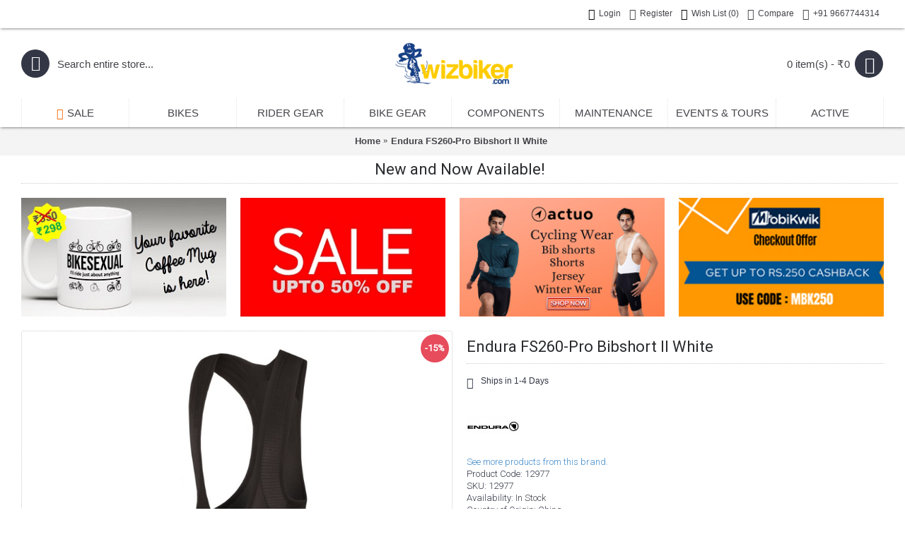

--- FILE ---
content_type: text/html; charset=utf-8
request_url: https://www.wizbiker.com/endura-fs260-pro-bibshort-2-white
body_size: 19589
content:
<!DOCTYPE html><html
dir="ltr" lang="en" class="webkit chrome chrome131 mac journal-desktop is-guest skin-101 responsive-layout mobile-menu-on-tablet extended-layout header-center header-center-sticky backface product-grid-second-image product-list-second-image hide-cart product-page product-page-12977 layout-2 route-product-product oc2" data-j2v="2.7.3"><head><meta
charset="UTF-8" /><meta
name="viewport" content="width=device-width, initial-scale=1, minimum-scale=1, maximum-scale=1, user-scalable=no"><meta
name="format-detection" content="telephone=no">
<!--[if IE]><meta
http-equiv="X-UA-Compatible" content="IE=Edge,chrome=1"/><![endif]-->
<!--[if lt IE 9]><script async type="text/javascript" src="catalog/view/javascript/jquery/jquery-1.7.1.min.js"><script src="//ie7-js.googlecode.com/svn/version/2.1(beta4)/IE9.js"></script><![endif]--><title>Buy Endura FS260-Pro Bibshort II White online in India | wizbiker.com</title><base
href="https://www.wizbiker.com/" /><meta
name="description" content="Buy Endura FS260-Pro Bibshort II White online from wizbiker.com | Free Shipping" /><meta
property="og:title" content="Endura FS260-Pro Bibshort II White" /><meta
property="og:site_name" content="wizbiker.com" /><meta
property="og:url" content="https://www.wizbiker.com/endura-fs260-pro-bibshort-2-white" /><meta
property="og:description" content="About Endura FS260-Pro Bibshort II White
PRODUCT DETAILSPower Performance
High quality Italian Lycra® fabric
600 series pad, computer cut “Continuously Variable Profile” (CVP) stretch pad with gel inserts and antibacterial finish
Pre-curved race fit
Wicking upper-mesh for optimal breathabil" /><meta
property="og:type" content="product" /><meta
property="og:image" content="https://www.wizbiker.com/image/cache/catalog/Products/Endura/endura-fs260-pro-bibshort-ii-white-600x315.jpg" /><meta
property="og:image:width" content="600" /><meta
property="og:image:height" content="315" /><meta
property="twitter:card" content="summary" /><meta
property="twitter:title" content="Endura FS260-Pro Bibshort II White" /><meta
property="twitter:description" content="About Endura FS260-Pro Bibshort II White
PRODUCT DETAILSPower Performance
High quality Italian Lycra® fabric
600 series pad, computer cut “Continuously Variable Profile” (CVP) stretch pad with gel inserts and antibacterial finish
Pre-curved race fit
Wicking upper-mesh for optimal breathabil" /><meta
property="twitter:image" content="https://www.wizbiker.com/image/cache/catalog/Products/Endura/endura-fs260-pro-bibshort-ii-white-200x200.jpg" /><meta
property="twitter:image:width" content="200" /><meta
property="twitter:image:height" content="200" /><link
href="https://www.wizbiker.com/image/Miscel/wb.jpg" rel="icon" /><link
href="https://www.wizbiker.com/endura-fs260-pro-bibshort-2-white" rel="canonical" /><link
rel="stylesheet" href="//fonts.googleapis.com/css?family=Roboto:regular,300,100%7CDroid+Serif:regular,italic%7CABeeZee:regular%7CRoboto+Slab:regular%7CRoboto+Condensed:regular%7CActor:regular%7CUbuntu:700&amp;subset=latin"/><link
rel="stylesheet" href="https://www.wizbiker.com/journal-cache/_b3da330e515941cc3f297b248933e3b3.css"/> <script type="text/javascript" src="https://www.wizbiker.com/journal-cache/_c6252bb71b97bb816a62217092bdd33f.js"></script> <!--[if (gte IE 6)&(lte IE 8)]><script src="catalog/view/theme/journal2/lib/selectivizr/selectivizr.min.js"></script><![endif]-->
 <script async src="https://www.googletagmanager.com/gtag/js?id=UA-45110415-1"></script> <script>window.dataLayer=window.dataLayer||[];function gtag(){dataLayer.push(arguments);}
gtag('js',new Date());gtag('config','UA-45110415-1');</script> <script src="//code.tidio.co/o4zyffr6knuqtlmnpjmrwkmviulwcbwt.js" async></script> <script>document.addEventListener("DOMContentLoaded",function(){var confirmSectionDiv=document.querySelector(".checkout-content");if(confirmSectionDiv){var helloWorldDiv=document.createElement("div");helloWorldDiv.innerHTML="abc";confirmSectionDiv.parentNode.insertBefore(helloWorldDiv,confirmSectionDiv);}});</script><script>Journal.COUNTDOWN={DAYS:"Days",HOURS:"Hours",MINUTES:"Min",SECONDS:"Sec"};Journal.NOTIFICATION_BUTTONS='<div class="notification-buttons"><a class="button notification-cart" href="https://www.wizbiker.com/index.php?route=checkout/cart">View Cart</a><a class="button notification-checkout" href="https://www.wizbiker.com/index.php?route=checkout/checkout">Checkout</a></div>';</script>  <script type="text/javascript">(function(){window.__insp=window.__insp||[];__insp.push(['wid',251543497]);var ldinsp=function(){if(typeof window.__inspld!="undefined")return;window.__inspld=1;var insp=document.createElement('script');insp.type='text/javascript';insp.async=true;insp.id="inspsync";insp.src=('https:'==document.location.protocol?'https':'http')+'://cdn.inspectlet.com/inspectlet.js?wid=251543497&r='+Math.floor(new Date().getTime()/3600000);var x=document.getElementsByTagName('script')[0];x.parentNode.insertBefore(insp,x);};setTimeout(ldinsp,0);})();</script> </head><body>
<!--[if lt IE 9]><div
class="old-browser">You are using an old browser. Please <a
href="http://windows.microsoft.com/en-us/internet-explorer/download-ie">upgrade to a newer version</a> or <a
href="http://browsehappy.com/">try a different browser</a>.</div>
<![endif]-->
<header
class="journal-header-center nolang-nocurr"><div
class="journal-top-header j-min z-1"></div><div
class="journal-menu-bg j-min z-0"></div><div
class="journal-center-bg j-100 z-0"></div><div
id="header" class="journal-header row z-2"><div
class="journal-links j-min xs-100 sm-100 md-50 lg-50 xl-50"><div
class="links j-min"></div></div><div
class="journal-secondary j-min xs-100 sm-100 md-50 lg-50 xl-50"><div
class="links j-min">
<a
href="https://www.wizbiker.com/index.php?route=account/login"  class="icon-only"><i
style="margin-right: 5px; color: rgb(0, 0, 0); font-size: 16px" data-icon="&#xe1b4;"></i><span
class="top-menu-link">Login</span></a>
<a
href="https://www.wizbiker.com/index.php?route=account/register"  class="icon-only"><i
style="margin-right: 5px; font-size: 16px" data-icon="&#xe07c;"></i><span
class="top-menu-link">Register</span></a>
<a
href="https://www.wizbiker.com/index.php?route=account/wishlist"  class="wishlist-total icon-only"><i
style="margin-right: 5px; color: rgb(0, 0, 0); font-size: 16px" data-icon="&#xe662;"></i><span
class="top-menu-link">Wish List (<span
class="product-count">0</span>)</span></a>
<a
href="https://www.wizbiker.com/index.php?route=product/compare"  class="compare-total icon-only"><i
style="margin-right: 5px; font-size: 16px" data-icon="&#xe025;"></i><span
class="top-menu-link">Compare</span></a>
<a
href="https://www.wizbiker.com/index.php?route=information/contact"  target="_blank"><i
style="margin-right: 5px; font-size: 16px" data-icon="&#xe198;"></i><span
class="top-menu-link">+91 9667744314</span></a></div></div><div
class="journal-search j-min xs-100 sm-50 md-30 lg-25 xl-25"><div
id="search" class="input-group j-min">
<input
type="text" name="search" value="" placeholder="Search entire store..." autocomplete="off" class="form-control input-lg" /><div
class="button-search"><button
type="button"><i></i></button></div></div></div><div
class="journal-logo j-100 xs-100 sm-100 md-40 lg-50 xl-50"><div
id="logo">
<a
href="https://www.wizbiker.com/">
<img
src="https://www.wizbiker.com/image/cache/logo-189x80.png" width="189" height="80" alt="wizbiker.com" title="wizbiker.com"  width="189" height="80"/>                </a></div></div><div
class="journal-cart row j-min xs-100 sm-50 md-30 lg-25 xl-25"><div
id="cart" class="btn-group btn-block">
<button
type="button" data-toggle="dropdown" class="btn btn-inverse btn-block btn-lg dropdown-toggle heading"><a><span
id="cart-total" data-loading-text="Loading ...&nbsp;&nbsp;">0 item(s) - ₹0</span> <i></i></a></button><div
class="content"><ul
class="cart-wrapper"><li><p
class="text-center empty">Your shopping cart is empty!</p></li></ul></div></div></div><div
class="journal-menu j-min xs-100 sm-100 md-100 lg-100 xl-100"><div
class="mobile-trigger">MENU</div><ul
class="super-menu mobile-menu menu-table" style="table-layout: fixed"><li
class="mega-menu-products ">
<a
href="https://www.wizbiker.com/index.php?route=product/special" ><i
style="margin-right: 5px; color: rgb(241, 111, 15); font-size: 16px" data-icon="&#xe1e8;"></i><span
class="main-menu-text">SALE</span></a>
<span
class="mobile-plus">+</span></li><li
class="mega-menu-mixed ">
<a
href="https://www.wizbiker.com/bikes" ><span
class="main-menu-text">BIKES</span></a><div
class="mega-menu"><div
class="mega-menu-column mega-menu-categories " style="width: 25%;"><div><div
class="mega-menu-item xs-100 sm-100 md-100 lg-100 xl-100 menu-image-right menu-no-image"><div><h3><a
href="https://www.wizbiker.com/road-bikes">ROAD BIKES</a></h3><ul></ul>
<span
class="clearfix"> </span></div></div><div
class="mega-menu-item xs-100 sm-100 md-100 lg-100 xl-100 menu-image-right menu-no-image"><div><h3><a
href="https://www.wizbiker.com/mountain-bikes">MOUNTAIN BIKES</a></h3><ul></ul>
<span
class="clearfix"> </span></div></div><div
class="mega-menu-item xs-100 sm-100 md-100 lg-100 xl-100 menu-image-right menu-no-image"><div><h3><a
href="https://www.wizbiker.com/hybrid-bikes">HYBRID BIKES</a></h3><ul></ul>
<span
class="clearfix"> </span></div></div><div
class="mega-menu-item xs-100 sm-100 md-100 lg-100 xl-100 menu-image-right menu-no-image"><div><h3><a
href="https://www.wizbiker.com/cyclocross-bikes">CYCLOCROSS BIKES</a></h3><ul></ul>
<span
class="clearfix"> </span></div></div><div
class="mega-menu-item xs-100 sm-100 md-100 lg-100 xl-100 menu-image-right menu-no-image"><div><h3><a
href="https://www.wizbiker.com/touring-bikes">TOURING BIKES</a></h3><ul></ul>
<span
class="clearfix"> </span></div></div><div
class="mega-menu-item xs-100 sm-100 md-100 lg-100 xl-100 menu-image-right menu-no-image"><div><h3><a
href="https://www.wizbiker.com/time-trial-triathlon-bikes">TRIATHLON &amp; TT</a></h3><ul></ul>
<span
class="clearfix"> </span></div></div><div
class="mega-menu-item xs-100 sm-100 md-100 lg-100 xl-100 menu-image-right menu-no-image"><div><h3><a
href="https://www.wizbiker.com/kids-bikes">KIDS BIKES</a></h3><ul></ul>
<span
class="clearfix"> </span></div></div></div></div><div
class="mega-menu-column mega-menu-products " style="width: 50%;"><div><div
class="mega-menu-item product-grid-item xs-33 sm-33 md-33 lg-33 xl-33 display-icon inline-button"><div
class="product-wrapper "><div
class="image">
<a
href="https://www.wizbiker.com/fomas-absolute-4-0-hybrid-bike-acid-green">
<img
width="250" height="250" class="lazy" src="https://www.wizbiker.com/image/cache/data/journal2/transparent-250x250.png" data-src="https://www.wizbiker.com/image/cache/catalog/Products/Fomas/18-250x250.jpg" alt="Fomas Absolute 4.0 Hybrid Bike Acid Green"/>
</a>
<span
class="label-sale"><b>-18%</b></span></div><div
class="product-details"><div
class="name"><a
href="https://www.wizbiker.com/fomas-absolute-4-0-hybrid-bike-acid-green">Fomas Absolute 4.0 Hybrid Bike Acid Green</a></div><div
class="price"><div
class="sale"></div>
<span
class="price-old">₹21,990</span> <span
class="price-new">₹18,031</span></div><hr><div
class="cart ">
<a
onclick="addToCart('23543');" class="button hint--top" data-hint="Add to Cart"><i
class="button-left-icon"></i><span
class="button-cart-text">Add to Cart</span><i
class="button-right-icon"></i></a></div><div
class="wishlist"><a
onclick="addToWishList('23543');" class="hint--top" data-hint="Add to Wish List"><i
class="wishlist-icon"></i><span
class="button-wishlist-text">Add to Wish List</span></a></div><div
class="compare"><a
onclick="addToCompare('23543');" class="hint--top" data-hint="Compare this Product"><i
class="compare-icon"></i><span
class="button-compare-text">Compare this Product</span></a></div></div></div></div><div
class="mega-menu-item product-grid-item xs-33 sm-33 md-33 lg-33 xl-33 display-icon inline-button"><div
class="product-wrapper "><div
class="image">
<a
href="https://www.wizbiker.com/fuji-27-5-adventure-mountain-bike-2021-satin-silver">
<img
width="250" height="250" class="lazy" src="https://www.wizbiker.com/image/cache/data/journal2/transparent-250x250.png" data-src="https://www.wizbiker.com/image/cache/catalog/Products/Fuji/17-250x250.jpg" alt="Fuji 27.5 Adventure Mountain Bike 2021 Satin Silver"/>
</a>
<span
class="label-sale"><b>-18%</b></span></div><div
class="product-details"><div
class="name"><a
href="https://www.wizbiker.com/fuji-27-5-adventure-mountain-bike-2021-satin-silver">Fuji 27.5 Adventure Mountain Bike 2021 Satin Silver</a></div><div
class="price"><div
class="sale"></div>
<span
class="price-old">₹41,990</span> <span
class="price-new">₹34,431</span></div><hr><div
class="cart ">
<a
onclick="addToCart('23538');" class="button hint--top" data-hint="Add to Cart"><i
class="button-left-icon"></i><span
class="button-cart-text">Add to Cart</span><i
class="button-right-icon"></i></a></div><div
class="wishlist"><a
onclick="addToWishList('23538');" class="hint--top" data-hint="Add to Wish List"><i
class="wishlist-icon"></i><span
class="button-wishlist-text">Add to Wish List</span></a></div><div
class="compare"><a
onclick="addToCompare('23538');" class="hint--top" data-hint="Compare this Product"><i
class="compare-icon"></i><span
class="button-compare-text">Compare this Product</span></a></div></div></div></div></div></div><div
class="mega-menu-column mega-menu-brands " style="width: 25%;"><div><div
class="mega-menu-item xs-25 sm-25 md-25 lg-33 xl-33"><div>
<a
href="https://www.wizbiker.com/merida"> <img
width="250" height="250" class="lazy" src="https://www.wizbiker.com/image/cache/data/journal2/transparent-250x250.png" data-src="https://www.wizbiker.com/image/cache/BrandLogos/merida-250x250.png" alt="MERIDA"/></a><ul></ul>
<span
class="clearfix"> </span></div></div><div
class="mega-menu-item xs-25 sm-25 md-25 lg-33 xl-33"><div>
<a
href="https://www.wizbiker.com/marin"> <img
width="250" height="250" class="lazy" src="https://www.wizbiker.com/image/cache/data/journal2/transparent-250x250.png" data-src="https://www.wizbiker.com/image/cache/BrandLogos/marin-250x250.png" alt="MARIN"/></a><ul></ul>
<span
class="clearfix"> </span></div></div><div
class="mega-menu-item xs-25 sm-25 md-25 lg-33 xl-33"><div>
<a
href="https://www.wizbiker.com/ridley"> <img
width="250" height="250" class="lazy" src="https://www.wizbiker.com/image/cache/data/journal2/transparent-250x250.png" data-src="https://www.wizbiker.com/image/cache/BrandLogos/Ridley-logo-250x250.jpg" alt="RIDLEY"/></a><ul></ul>
<span
class="clearfix"> </span></div></div><div
class="mega-menu-item xs-25 sm-25 md-25 lg-33 xl-33"><div>
<a
href="https://www.wizbiker.com/fuji"> <img
width="250" height="250" class="lazy" src="https://www.wizbiker.com/image/cache/data/journal2/transparent-250x250.png" data-src="https://www.wizbiker.com/image/cache/BrandLogos/fuji-logo-250x250.jpg" alt="FUJI"/></a><ul></ul>
<span
class="clearfix"> </span></div></div><div
class="mega-menu-item xs-25 sm-25 md-25 lg-33 xl-33"><div>
<a
href="https://www.wizbiker.com/focus"> <img
width="250" height="250" class="lazy" src="https://www.wizbiker.com/image/cache/data/journal2/transparent-250x250.png" data-src="https://www.wizbiker.com/image/cache/BrandLogos/focuslogo-250x250.jpg" alt="FOCUS"/></a><ul></ul>
<span
class="clearfix"> </span></div></div><div
class="mega-menu-item xs-25 sm-25 md-25 lg-33 xl-33"><div>
<a
href="https://www.wizbiker.com/cervelo"> <img
width="250" height="250" class="lazy" src="https://www.wizbiker.com/image/cache/data/journal2/transparent-250x250.png" data-src="https://www.wizbiker.com/image/cache/BrandLogos/cervelo-250x250.jpg" alt="CERVELO"/></a><ul></ul>
<span
class="clearfix"> </span></div></div><div
class="mega-menu-item xs-25 sm-25 md-25 lg-33 xl-33"><div>
<a
href="https://www.wizbiker.com/raleigh"> <img
width="250" height="250" class="lazy" src="https://www.wizbiker.com/image/cache/data/journal2/transparent-250x250.png" data-src="https://www.wizbiker.com/image/cache/BrandLogos/raleigh-logo-250x250.jpg" alt="RALEIGH"/></a><ul></ul>
<span
class="clearfix"> </span></div></div><div
class="mega-menu-item xs-25 sm-25 md-25 lg-33 xl-33"><div>
<a
href="https://www.wizbiker.com/lapierre"> <img
width="250" height="250" class="lazy" src="https://www.wizbiker.com/image/cache/data/journal2/transparent-250x250.png" data-src="https://www.wizbiker.com/image/cache/BrandLogos/lapierre-logo-250x250.jpg" alt="LAPIERRE"/></a><ul></ul>
<span
class="clearfix"> </span></div></div><div
class="mega-menu-item xs-25 sm-25 md-25 lg-33 xl-33"><div>
<a
href="https://www.wizbiker.com/xds"> <img
width="250" height="250" class="lazy" src="https://www.wizbiker.com/image/cache/data/journal2/transparent-250x250.png" data-src="https://www.wizbiker.com/image/cache/BrandLogos/xds-250x250.jpg" alt="XDS"/></a><ul></ul>
<span
class="clearfix"> </span></div></div></div></div></div>
<span
class="mobile-plus">+</span></li><li
class="mega-menu-mixed ">
<a><span
class="main-menu-text">RIDER GEAR</span></a><div
class="mega-menu"><div
class="mega-menu-column mega-menu-categories " style="width: 50%;"><div><div
class="mega-menu-item xs-50 sm-50 md-33 lg-33 xl-33 menu-image-left menu-no-image"><div><h3><a
href="https://www.wizbiker.com/apparel">CYCLING APPAREL</a></h3><ul><li
data-image="https://www.wizbiker.com/image/cache/no_image-250x250.png"><a
href="https://www.wizbiker.com/apparel/shorts">SHORTS</a></li><li
data-image="https://www.wizbiker.com/image/cache/no_image-250x250.png"><a
href="https://www.wizbiker.com/apparel/gloves">CYCLING GLOVES</a></li><li
data-image="https://www.wizbiker.com/image/cache/no_image-250x250.png"><a
href="https://www.wizbiker.com/apparel/jerseys">JERSEYS</a></li><li
data-image="https://www.wizbiker.com/image/cache/no_image-250x250.png"><a
href="https://www.wizbiker.com/apparel/caps">CAPS</a></li><li
data-image="https://www.wizbiker.com/image/cache/no_image-250x250.png"><a
href="https://www.wizbiker.com/apparel/warmers">WARMERS N SOCKS</a></li></ul>
<span
class="clearfix"> </span></div></div><div
class="mega-menu-item xs-50 sm-50 md-33 lg-33 xl-33 menu-image-left menu-no-image"><div><h3><a
href="https://www.wizbiker.com/protection">PROTECTION</a></h3><ul><li
data-image="https://www.wizbiker.com/image/cache/no_image-250x250.png"><a
href="https://www.wizbiker.com/protection/chamois-cream">CHAMOIS CREAM</a></li><li
data-image="https://www.wizbiker.com/image/cache/CategoryIcons/helmet-250x250.jpg"><a
href="https://www.wizbiker.com/protection/helmets">CYCLING HELMETS</a></li><li
data-image="https://www.wizbiker.com/image/cache/no_image-250x250.png"><a
href="https://www.wizbiker.com/protection/guards">GUARDS</a></li><li
data-image="https://www.wizbiker.com/image/cache/no_image-250x250.png"><a
href="https://www.wizbiker.com/protection/eyewear">EYEWEAR</a></li></ul>
<span
class="clearfix"> </span></div></div><div
class="mega-menu-item xs-50 sm-50 md-33 lg-33 xl-33 menu-image-left menu-no-image"><div><h3><a
href="https://www.wizbiker.com/hydration">HYDRATE</a></h3><ul><li
data-image="https://www.wizbiker.com/image/cache/no_image-250x250.png"><a
href="https://www.wizbiker.com/hydration/bottles">BOTTLES</a></li><li
data-image="https://www.wizbiker.com/image/cache/no_image-250x250.png"><a
href="https://www.wizbiker.com/hydration/filters">WATER FILTER</a></li><li
data-image="https://www.wizbiker.com/image/cache/no_image-250x250.png"><a
href="https://www.wizbiker.com/hydration/hydration-bags">HYDRATION BAGS</a></li><li
data-image="https://www.wizbiker.com/image/cache/no_image-250x250.png"><a
href="https://www.wizbiker.com/hydration/reservoirs">RESERVOIRS</a></li><li
data-image="https://www.wizbiker.com/image/cache/no_image-250x250.png"><a
href="https://www.wizbiker.com/hydration/hydration-spares">SPARES</a></li></ul>
<span
class="clearfix"> </span></div></div><div
class="mega-menu-item xs-50 sm-50 md-33 lg-33 xl-33 menu-image-left menu-no-image"><div><h3><a
href="https://www.wizbiker.com/footwear">FOOTWEAR</a></h3><ul><li
data-image="https://www.wizbiker.com/image/cache/no_image-250x250.png"><a
href="https://www.wizbiker.com/footwear/cycling-cleats">CLEATS</a></li><li
data-image="https://www.wizbiker.com/image/cache/no_image-250x250.png"><a
href="https://www.wizbiker.com/footwear/shoes">CYCLING SHOES</a></li><li
data-image="https://www.wizbiker.com/image/cache/no_image-250x250.png"><a
href="https://www.wizbiker.com/footwear/overshoes">OVERSHOES</a></li></ul>
<span
class="clearfix"> </span></div></div><div
class="mega-menu-item xs-50 sm-50 md-33 lg-33 xl-33 menu-image-left menu-no-image"><div><h3><a
href="https://www.wizbiker.com/hi-viz">HI VIZ</a></h3><ul><li
data-image="https://www.wizbiker.com/image/cache/no_image-250x250.png"><a
href="https://www.wizbiker.com/hi-viz/vest">VEST</a></li><li
data-image="https://www.wizbiker.com/image/cache/no_image-250x250.png"><a
href="https://www.wizbiker.com/hi-viz/straps">STRAPS</a></li></ul>
<span
class="clearfix"> </span></div></div><div
class="mega-menu-item xs-50 sm-50 md-33 lg-33 xl-33 menu-image-left menu-no-image"><div><h3><a
href="https://www.wizbiker.com/nutrition">NUTRITION</a></h3><ul><li
data-image="https://www.wizbiker.com/image/cache/no_image-250x250.png"><a
href="https://www.wizbiker.com/nutrition/energy-bars">ENERGY BARS</a></li><li
data-image="https://www.wizbiker.com/image/cache/no_image-250x250.png"><a
href="https://www.wizbiker.com/nutrition/energy-gel">ENERGY GEL</a></li><li
data-image="https://www.wizbiker.com/image/cache/no_image-250x250.png"><a
href="https://www.wizbiker.com/nutrition/vitamins-supplements">VITAMINS AND SUPPLEMENTS</a></li></ul>
<span
class="clearfix"> </span></div></div><div
class="mega-menu-item xs-50 sm-50 md-33 lg-33 xl-33 menu-image-left menu-no-image"><div><h3><a
href="https://www.wizbiker.com/cyclist-body-care">BODY CARE</a></h3><ul></ul>
<span
class="clearfix"> </span></div></div><div
class="mega-menu-item xs-50 sm-50 md-33 lg-33 xl-33 menu-image-left menu-no-image"><div><h3><a
href="https://www.wizbiker.com/pollution-masks">POLLUTION MASKS</a></h3><ul></ul>
<span
class="clearfix"> </span></div></div><div
class="mega-menu-item xs-50 sm-50 md-33 lg-33 xl-33 menu-image-left menu-no-image"><div><h3><a
href="https://www.wizbiker.com/cycling-kits-backpacks">KITS &amp; BACKPACKS</a></h3><ul></ul>
<span
class="clearfix"> </span></div></div><div
class="mega-menu-item xs-50 sm-50 md-33 lg-33 xl-33 menu-image-left menu-no-image"><div><h3><a
href="https://www.wizbiker.com/wiz-id">wizID</a></h3><ul><li
data-image="https://www.wizbiker.com/image/cache/no_image-250x250.png"><a
href="https://www.wizbiker.com/wiz-id/wizid-bands">COMPLETE ID SETS</a></li><li
data-image="https://www.wizbiker.com/image/cache/no_image-250x250.png"><a
href="https://www.wizbiker.com/wiz-id/id-tags">TAGS</a></li><li
data-image="https://www.wizbiker.com/image/cache/no_image-250x250.png"><a
href="https://www.wizbiker.com/wiz-id/id-bands">BANDS</a></li></ul>
<span
class="clearfix"> </span></div></div><div
class="mega-menu-item xs-50 sm-50 md-33 lg-33 xl-33 menu-image-left menu-no-image"><div><h3><a
href="https://www.wizbiker.com/lifestyle">LIFESTYLE</a></h3><ul><li
data-image="https://www.wizbiker.com/image/cache/no_image-250x250.png"><a
href="https://www.wizbiker.com/lifestyle/cycling-mugs">MUGS</a></li><li
data-image="https://www.wizbiker.com/image/cache/no_image-250x250.png"><a
href="https://www.wizbiker.com/lifestyle/cycling-tshirts">TEES</a></li></ul>
<span
class="clearfix"> </span></div></div><div
class="mega-menu-item xs-50 sm-50 md-33 lg-33 xl-33 menu-image-left menu-no-image"><div><h3><a
href="https://www.wizbiker.com/smart-watches">SMART WATCHES</a></h3><ul></ul>
<span
class="clearfix"> </span></div></div></div></div><div
class="mega-menu-column mega-menu-brands " style="width: 25%;"><div><h3>Top Brands</h3><div
class="mega-menu-item xs-16 sm-16 md-25 lg-25 xl-25"><div>
<a
href="https://www.wizbiker.com/endura"> <img
width="250" height="250" class="lazy" src="https://www.wizbiker.com/image/cache/data/journal2/transparent-250x250.png" data-src="https://www.wizbiker.com/image/cache/BrandLogos/endura-logo-111-250x250.jpg" alt="ENDURA"/></a><ul></ul>
<span
class="clearfix"> </span></div></div><div
class="mega-menu-item xs-16 sm-16 md-25 lg-25 xl-25"><div>
<a
href="https://www.wizbiker.com/met"> <img
width="250" height="250" class="lazy" src="https://www.wizbiker.com/image/cache/data/journal2/transparent-250x250.png" data-src="https://www.wizbiker.com/image/cache/BrandLogos/met-250x250.jpg" alt="MET"/></a><ul></ul>
<span
class="clearfix"> </span></div></div><div
class="mega-menu-item xs-16 sm-16 md-25 lg-25 xl-25"><div>
<a
href="https://www.wizbiker.com/northwave"> <img
width="250" height="250" class="lazy" src="https://www.wizbiker.com/image/cache/data/journal2/transparent-250x250.png" data-src="https://www.wizbiker.com/image/cache/BrandLogos/nothwave-logo-250x250.jpg" alt="NORTHWAVE"/></a><ul></ul>
<span
class="clearfix"> </span></div></div><div
class="mega-menu-item xs-16 sm-16 md-25 lg-25 xl-25"><div>
<a
href="https://www.wizbiker.com/lazer"> <img
width="250" height="250" class="lazy" src="https://www.wizbiker.com/image/cache/data/journal2/transparent-250x250.png" data-src="https://www.wizbiker.com/image/cache/BrandLogos/lazer-logo-250x250.jpg" alt="LAZER"/></a><ul></ul>
<span
class="clearfix"> </span></div></div><div
class="mega-menu-item xs-16 sm-16 md-25 lg-25 xl-25"><div>
<a
href="https://www.wizbiker.com/zefal"> <img
width="250" height="250" class="lazy" src="https://www.wizbiker.com/image/cache/data/journal2/transparent-250x250.png" data-src="https://www.wizbiker.com/image/cache/catalog/Brand Logos/zefal-logo-new-250x250.jpg" alt="ZEFAL"/></a><ul></ul>
<span
class="clearfix"> </span></div></div><div
class="mega-menu-item xs-16 sm-16 md-25 lg-25 xl-25"><div>
<a
href="https://www.wizbiker.com/fizik"> <img
width="250" height="250" class="lazy" src="https://www.wizbiker.com/image/cache/data/journal2/transparent-250x250.png" data-src="https://www.wizbiker.com/image/cache/BrandLogos/fizik-logo-250x250.jpg" alt="FIZIK"/></a><ul></ul>
<span
class="clearfix"> </span></div></div><div
class="mega-menu-item xs-16 sm-16 md-25 lg-25 xl-25"><div>
<a
href="https://www.wizbiker.com/vittoria"> <img
width="250" height="250" class="lazy" src="https://www.wizbiker.com/image/cache/data/journal2/transparent-250x250.png" data-src="https://www.wizbiker.com/image/cache/BrandLogos/86e264c491705ac69a6d1c2ec45bcf99-250x250.png" alt="VITTORIA"/></a><ul></ul>
<span
class="clearfix"> </span></div></div><div
class="mega-menu-item xs-16 sm-16 md-25 lg-25 xl-25"><div>
<a
href="https://www.wizbiker.com/osprey"> <img
width="250" height="250" class="lazy" src="https://www.wizbiker.com/image/cache/data/journal2/transparent-250x250.png" data-src="https://www.wizbiker.com/image/cache/BrandLogos/Osprey-logo-250x250.jpg" alt="OSPREY"/></a><ul></ul>
<span
class="clearfix"> </span></div></div><div
class="mega-menu-item xs-16 sm-16 md-25 lg-25 xl-25"><div>
<a
href="https://www.wizbiker.com/agu"> <img
width="250" height="250" class="lazy" src="https://www.wizbiker.com/image/cache/data/journal2/transparent-250x250.png" data-src="https://www.wizbiker.com/image/cache/BrandLogos/agu-logo-250x250.jpg" alt="AGU"/></a><ul></ul>
<span
class="clearfix"> </span></div></div><div
class="mega-menu-item xs-16 sm-16 md-25 lg-25 xl-25"><div>
<a
href="https://www.wizbiker.com/carrera"> <img
width="250" height="250" class="lazy" src="https://www.wizbiker.com/image/cache/data/journal2/transparent-250x250.png" data-src="https://www.wizbiker.com/image/cache/BrandLogos/carrera-logo-250x250.jpg" alt="CARRERA"/></a><ul></ul>
<span
class="clearfix"> </span></div></div><div
class="mega-menu-item xs-16 sm-16 md-25 lg-25 xl-25"><div>
<a
href="https://www.wizbiker.com/zakpro"> <img
width="250" height="250" class="lazy" src="https://www.wizbiker.com/image/cache/data/journal2/transparent-250x250.png" data-src="https://www.wizbiker.com/image/cache/catalog/Products/Zakpro/logo-250x250.jpg" alt="ZAKPRO"/></a><ul></ul>
<span
class="clearfix"> </span></div></div><div
class="mega-menu-item xs-16 sm-16 md-25 lg-25 xl-25"><div>
<a
href="https://www.wizbiker.com/source"> <img
width="250" height="250" class="lazy" src="https://www.wizbiker.com/image/cache/data/journal2/transparent-250x250.png" data-src="https://www.wizbiker.com/image/cache/BrandLogos/source-hydration-blue-250x250.jpg" alt="SOURCE"/></a><ul></ul>
<span
class="clearfix"> </span></div></div></div></div><div
class="mega-menu-column mega-menu-products " style="width: 25%;"><div><h3>Got These?</h3><div
class="mega-menu-item product-grid-item xs-50 sm-50 md-50 lg-50 xl-50 display-icon inline-button"><div
class="product-wrapper "><div
class="image">
<a
href="https://www.wizbiker.com/skin-elements-intimate-wash-for-men-with-menthol-120ml">
<img
width="250" height="250" class="lazy" src="https://www.wizbiker.com/image/cache/data/journal2/transparent-250x250.png" data-src="https://www.wizbiker.com/image/cache/catalog/Products/Skin Elements/skin-elements-intimate-wash-for-men-with-menthol-120ml-250x250.jpg" alt="Skin Elements Intimate Wash For Men With Menthol 120ml"/>
</a></div><div
class="product-details"><div
class="name"><a
href="https://www.wizbiker.com/skin-elements-intimate-wash-for-men-with-menthol-120ml">Skin Elements Intimate Wash For Men With Menthol 120ml</a></div><div
class="price">
₹699</div><hr><div
class="cart ">
<a
onclick="addToCart('24485');" class="button hint--top" data-hint="Add to Cart"><i
class="button-left-icon"></i><span
class="button-cart-text">Add to Cart</span><i
class="button-right-icon"></i></a></div><div
class="wishlist"><a
onclick="addToWishList('24485');" class="hint--top" data-hint="Add to Wish List"><i
class="wishlist-icon"></i><span
class="button-wishlist-text">Add to Wish List</span></a></div><div
class="compare"><a
onclick="addToCompare('24485');" class="hint--top" data-hint="Compare this Product"><i
class="compare-icon"></i><span
class="button-compare-text">Compare this Product</span></a></div></div></div></div></div></div></div>
<span
class="mobile-plus">+</span></li><li
class="mega-menu-mixed ">
<a><span
class="main-menu-text">Bike Gear</span></a><div
class="mega-menu"><div
class="mega-menu-column mega-menu-categories " style="width: 66.66666%;"><div><div
class="mega-menu-item xs-50 sm-50 md-50 lg-33 xl-33 menu-image-left menu-no-image"><div><h3><a
href="https://www.wizbiker.com/bike-lights">LIGHTS</a></h3><ul><li
data-image="https://www.wizbiker.com/image/cache/no_image-250x250.png"><a
href="https://www.wizbiker.com/bike-lights/combo-lights">COMBO LIGHTS</a></li><li
data-image="https://www.wizbiker.com/image/cache/no_image-250x250.png"><a
href="https://www.wizbiker.com/bike-lights/head-lights">HEAD LIGHTS</a></li><li
data-image="https://www.wizbiker.com/image/cache/no_image-250x250.png"><a
href="https://www.wizbiker.com/bike-lights/tail-lights">TAIL LIGHTS</a></li><li
data-image="https://www.wizbiker.com/image/cache/no_image-250x250.png"><a
href="https://www.wizbiker.com/bike-lights/safety-lights">SAFETY LIGHTS</a></li><li
data-image="https://www.wizbiker.com/image/cache/no_image-250x250.png"><a
href="https://www.wizbiker.com/bike-lights/light-spares">SPARES</a></li></ul>
<span
class="clearfix"> </span></div></div><div
class="mega-menu-item xs-50 sm-50 md-50 lg-33 xl-33 menu-image-left menu-no-image"><div><h3><a
href="https://www.wizbiker.com/bike-bags">BAGS</a></h3><ul><li
data-image="https://www.wizbiker.com/image/cache/no_image-250x250.png"><a
href="https://www.wizbiker.com/bike-bags/cycle-bags">OTHER BAGS</a></li><li
data-image="https://www.wizbiker.com/image/cache/no_image-250x250.png"><a
href="https://www.wizbiker.com/bike-bags/panniers">PANNIERS</a></li><li
data-image="https://www.wizbiker.com/image/cache/no_image-250x250.png"><a
href="https://www.wizbiker.com/bike-bags/saddle-bag">SEAT BAG</a></li><li
data-image="https://www.wizbiker.com/image/cache/no_image-250x250.png"><a
href="https://www.wizbiker.com/bike-bags/frame-bag">FRAME BAG</a></li><li
data-image="https://www.wizbiker.com/image/cache/no_image-250x250.png"><a
href="https://www.wizbiker.com/bike-bags/handlebar-bags">HANDLEBAR</a></li><li
data-image="https://www.wizbiker.com/image/cache/no_image-250x250.png"><a
href="https://www.wizbiker.com/bike-bags/top-tube-bag">TOP TUBE BAG</a></li><li
data-image="https://www.wizbiker.com/image/cache/no_image-250x250.png"><a
href="https://www.wizbiker.com/bike-bags/outdoor-wallets">WALLETS</a></li></ul>
<span
class="clearfix"> </span></div></div><div
class="mega-menu-item xs-50 sm-50 md-50 lg-33 xl-33 menu-image-left menu-no-image"><div><h3><a
href="https://www.wizbiker.com/holders">HOLDERS</a></h3><ul><li
data-image="https://www.wizbiker.com/image/cache/no_image-250x250.png"><a
href="https://www.wizbiker.com/holders/phone-holder">PHONE HOLDER</a></li><li
data-image="https://www.wizbiker.com/image/cache/no_image-250x250.png"><a
href="https://www.wizbiker.com/holders/bottle-cage">BOTTLE CAGE</a></li><li
data-image="https://www.wizbiker.com/image/cache/no_image-250x250.png"><a
href="https://www.wizbiker.com/holders/miscel">MISCEL</a></li></ul>
<span
class="clearfix"> </span></div></div><div
class="mega-menu-item xs-50 sm-50 md-50 lg-33 xl-33 menu-image-left menu-no-image"><div><h3><a
href="https://www.wizbiker.com/computers">COMPUTERS</a></h3><ul></ul>
<span
class="clearfix"> </span></div></div><div
class="mega-menu-item xs-50 sm-50 md-50 lg-33 xl-33 menu-image-left menu-no-image"><div><h3><a
href="https://www.wizbiker.com/bike-racks">BIKE RACKS</a></h3><ul></ul>
<span
class="clearfix"> </span></div></div><div
class="mega-menu-item xs-50 sm-50 md-50 lg-33 xl-33 menu-image-left menu-no-image"><div><h3><a
href="https://www.wizbiker.com/bells">BELLS</a></h3><ul></ul>
<span
class="clearfix"> </span></div></div><div
class="mega-menu-item xs-50 sm-50 md-50 lg-33 xl-33 menu-image-left menu-no-image"><div><h3><a
href="https://www.wizbiker.com/covers">COVERS</a></h3><ul></ul>
<span
class="clearfix"> </span></div></div><div
class="mega-menu-item xs-50 sm-50 md-50 lg-33 xl-33 menu-image-left menu-no-image"><div><h3><a
href="https://www.wizbiker.com/locks">LOCKS</a></h3><ul></ul>
<span
class="clearfix"> </span></div></div><div
class="mega-menu-item xs-50 sm-50 md-50 lg-33 xl-33 menu-image-left menu-no-image"><div><h3><a
href="https://www.wizbiker.com/bicycle-trainer">CYCLE TRAINER</a></h3><ul></ul>
<span
class="clearfix"> </span></div></div><div
class="mega-menu-item xs-50 sm-50 md-50 lg-33 xl-33 menu-image-left menu-no-image"><div><h3><a
href="https://www.wizbiker.com/rider-id">RIDER IDENTIFICATION</a></h3><ul><li
data-image="https://www.wizbiker.com/image/cache/no_image-250x250.png"><a
href="https://www.wizbiker.com/rider-id/bicycle-number-plates">BICYCLE NUMBER PLATE</a></li><li
data-image="https://www.wizbiker.com/image/cache/no_image-250x250.png"><a
href="https://www.wizbiker.com/rider-id/wizbiker-bicycle-number-plate">RIDER NUMBER PLATE</a></li></ul>
<span
class="clearfix"> </span></div></div><div
class="mega-menu-item xs-50 sm-50 md-50 lg-33 xl-33 menu-image-left menu-no-image"><div><h3><a
href="https://www.wizbiker.com/tech">TECH</a></h3><ul><li
data-image="https://www.wizbiker.com/image/cache/no_image-250x250.png"><a
href="https://www.wizbiker.com/tech/headphones">HEADPHONES</a></li></ul>
<span
class="clearfix"> </span></div></div></div></div><div
class="mega-menu-column mega-menu-brands " style="width: 33.33333%;"><div><h3>Bike Gear Brands</h3><div
class="mega-menu-item xs-16 sm-16 md-25 lg-25 xl-25"><div>
<a
href="https://www.wizbiker.com/minoura"> <img
width="250" height="250" class="lazy" src="https://www.wizbiker.com/image/cache/data/journal2/transparent-250x250.png" data-src="https://www.wizbiker.com/image/cache/BrandLogos/minoura-250x250.jpg" alt="MINOURA"/></a><ul></ul>
<span
class="clearfix"> </span></div></div><div
class="mega-menu-item xs-16 sm-16 md-25 lg-25 xl-25"><div>
<a
href="https://www.wizbiker.com/cateye"> <img
width="250" height="250" class="lazy" src="https://www.wizbiker.com/image/cache/data/journal2/transparent-250x250.png" data-src="https://www.wizbiker.com/image/cache/BrandLogos/cateye-250x250.jpg" alt="CATEYE"/></a><ul></ul>
<span
class="clearfix"> </span></div></div><div
class="mega-menu-item xs-16 sm-16 md-25 lg-25 xl-25"><div>
<a
href="https://www.wizbiker.com/bnb"> <img
width="250" height="250" class="lazy" src="https://www.wizbiker.com/image/cache/data/journal2/transparent-250x250.png" data-src="https://www.wizbiker.com/image/cache/BrandLogos/bnblogo-250x250.jpg" alt="BNB RACK"/></a><ul></ul>
<span
class="clearfix"> </span></div></div><div
class="mega-menu-item xs-16 sm-16 md-25 lg-25 xl-25"><div>
<a
href="https://www.wizbiker.com/zefal"> <img
width="250" height="250" class="lazy" src="https://www.wizbiker.com/image/cache/data/journal2/transparent-250x250.png" data-src="https://www.wizbiker.com/image/cache/catalog/Brand Logos/zefal-logo-new-250x250.jpg" alt="ZEFAL"/></a><ul></ul>
<span
class="clearfix"> </span></div></div><div
class="mega-menu-item xs-16 sm-16 md-25 lg-25 xl-25"><div>
<a
href="https://www.wizbiker.com/tatonka"> <img
width="250" height="250" class="lazy" src="https://www.wizbiker.com/image/cache/data/journal2/transparent-250x250.png" data-src="https://www.wizbiker.com/image/cache/BrandLogos/tatonka-logo-250x250.jpg" alt="TATONKA"/></a><ul></ul>
<span
class="clearfix"> </span></div></div><div
class="mega-menu-item xs-16 sm-16 md-25 lg-25 xl-25"><div>
<a
href="https://www.wizbiker.com/elite"> <img
width="250" height="250" class="lazy" src="https://www.wizbiker.com/image/cache/data/journal2/transparent-250x250.png" data-src="https://www.wizbiker.com/image/cache/BrandLogos/elite-250x250.jpg" alt="ELITE"/></a><ul></ul>
<span
class="clearfix"> </span></div></div><div
class="mega-menu-item xs-16 sm-16 md-25 lg-25 xl-25"><div>
<a
href="https://www.wizbiker.com/infini"> <img
width="250" height="250" class="lazy" src="https://www.wizbiker.com/image/cache/data/journal2/transparent-250x250.png" data-src="https://www.wizbiker.com/image/cache/BrandLogos/infini-250x250.png" alt="INFINI"/></a><ul></ul>
<span
class="clearfix"> </span></div></div><div
class="mega-menu-item xs-16 sm-16 md-25 lg-25 xl-25"><div>
<a
href="https://www.wizbiker.com/mwave"> <img
width="250" height="250" class="lazy" src="https://www.wizbiker.com/image/cache/data/journal2/transparent-250x250.png" data-src="https://www.wizbiker.com/image/cache/BrandLogos/m-wave-logo-250x250.jpg" alt="M-WAVE"/></a><ul></ul>
<span
class="clearfix"> </span></div></div><div
class="mega-menu-item xs-16 sm-16 md-25 lg-25 xl-25"><div>
<a
href="https://www.wizbiker.com/sigma-sport"> <img
width="250" height="250" class="lazy" src="https://www.wizbiker.com/image/cache/data/journal2/transparent-250x250.png" data-src="https://www.wizbiker.com/image/cache/BrandLogos/sigma-logo-250x250.jpg" alt="SIGMA SPORT"/></a><ul></ul>
<span
class="clearfix"> </span></div></div><div
class="mega-menu-item xs-16 sm-16 md-25 lg-25 xl-25"><div>
<a
href="https://www.wizbiker.com/garmin"> <img
width="250" height="250" class="lazy" src="https://www.wizbiker.com/image/cache/data/journal2/transparent-250x250.png" data-src="https://www.wizbiker.com/image/cache/BrandLogos/garmin-brand-logo-250x250.jpg" alt="GARMIN"/></a><ul></ul>
<span
class="clearfix"> </span></div></div><div
class="mega-menu-item xs-16 sm-16 md-25 lg-25 xl-25"><div>
<a
href="https://www.wizbiker.com/light-and-motion"> <img
width="250" height="250" class="lazy" src="https://www.wizbiker.com/image/cache/data/journal2/transparent-250x250.png" data-src="https://www.wizbiker.com/image/cache/BrandLogos/lmlogo-250x250.jpg" alt="LIGHT &amp; MOTION"/></a><ul></ul>
<span
class="clearfix"> </span></div></div><div
class="mega-menu-item xs-16 sm-16 md-25 lg-25 xl-25"><div>
<a
href="https://www.wizbiker.com/ibera"> <img
width="250" height="250" class="lazy" src="https://www.wizbiker.com/image/cache/data/journal2/transparent-250x250.png" data-src="https://www.wizbiker.com/image/cache/BrandLogos/ibera-250x250.jpg" alt="IBERA"/></a><ul></ul>
<span
class="clearfix"> </span></div></div></div></div></div>
<span
class="mobile-plus">+</span></li><li
class="mega-menu-mixed ">
<a><span
class="main-menu-text">Components</span></a><div
class="mega-menu"><div
class="mega-menu-column mega-menu-categories " style="width: 66.66666%;"><div><div
class="mega-menu-item xs-50 sm-50 md-33 lg-33 xl-33 menu-image-left menu-no-image"><div><h3><a
href="https://www.wizbiker.com/tyres">TYRES</a></h3><ul></ul>
<span
class="clearfix"> </span></div></div><div
class="mega-menu-item xs-50 sm-50 md-33 lg-33 xl-33 menu-image-left menu-no-image"><div><h3><a
href="https://www.wizbiker.com/tubes">TUBES</a></h3><ul></ul>
<span
class="clearfix"> </span></div></div><div
class="mega-menu-item xs-50 sm-50 md-33 lg-33 xl-33 menu-image-left menu-no-image"><div><h3><a
href="https://www.wizbiker.com/mudguards">MUDGUARDS</a></h3><ul></ul>
<span
class="clearfix"> </span></div></div><div
class="mega-menu-item xs-50 sm-50 md-33 lg-33 xl-33 menu-image-left menu-no-image"><div><h3><a
href="https://www.wizbiker.com/grips">GRIPS</a></h3><ul></ul>
<span
class="clearfix"> </span></div></div><div
class="mega-menu-item xs-50 sm-50 md-33 lg-33 xl-33 menu-image-left menu-no-image"><div><h3><a
href="https://www.wizbiker.com/bar-tape">BAR TAPE</a></h3><ul></ul>
<span
class="clearfix"> </span></div></div><div
class="mega-menu-item xs-50 sm-50 md-33 lg-33 xl-33 menu-image-left menu-no-image"><div><h3><a
href="https://www.wizbiker.com/carrier">CARRIER</a></h3><ul></ul>
<span
class="clearfix"> </span></div></div><div
class="mega-menu-item xs-50 sm-50 md-33 lg-33 xl-33 menu-image-left menu-no-image"><div><h3><a
href="https://www.wizbiker.com/mirrors">MIRRORS</a></h3><ul></ul>
<span
class="clearfix"> </span></div></div><div
class="mega-menu-item xs-50 sm-50 md-33 lg-33 xl-33 menu-image-left menu-no-image"><div><h3><a
href="https://www.wizbiker.com/kickstands">KICKSTANDS</a></h3><ul></ul>
<span
class="clearfix"> </span></div></div><div
class="mega-menu-item xs-50 sm-50 md-33 lg-33 xl-33 menu-image-left menu-no-image"><div><h3><a
href="https://www.wizbiker.com/pedals">PEDALS</a></h3><ul></ul>
<span
class="clearfix"> </span></div></div><div
class="mega-menu-item xs-50 sm-50 md-33 lg-33 xl-33 menu-image-left menu-no-image"><div><h3><a
href="https://www.wizbiker.com/bottom-brackets">BOTTOM BRACKETS</a></h3><ul></ul>
<span
class="clearfix"> </span></div></div><div
class="mega-menu-item xs-50 sm-50 md-33 lg-33 xl-33 menu-image-left menu-no-image"><div><h3><a
href="https://www.wizbiker.com/cycle-tubeless-conversion-kits">TUBELESS KITS</a></h3><ul></ul>
<span
class="clearfix"> </span></div></div><div
class="mega-menu-item xs-50 sm-50 md-33 lg-33 xl-33 menu-image-left menu-no-image"><div><h3><a
href="https://www.wizbiker.com/stem">STEM</a></h3><ul></ul>
<span
class="clearfix"> </span></div></div><div
class="mega-menu-item xs-50 sm-50 md-33 lg-33 xl-33 menu-image-left menu-no-image"><div><h3><a
href="https://www.wizbiker.com/brake">BRAKE</a></h3><ul><li
data-image="https://www.wizbiker.com/image/cache/no_image-250x250.png"><a
href="https://www.wizbiker.com/brake/cycle-brake-cables">BRAKE CABLES</a></li><li
data-image="https://www.wizbiker.com/image/cache/no_image-250x250.png"><a
href="https://www.wizbiker.com/brake/cycle-brake-lever">BRAKE LEVER</a></li><li
data-image="https://www.wizbiker.com/image/cache/no_image-250x250.png"><a
href="https://www.wizbiker.com/brake/bicycle-brake-pads">BRAKE PADS</a></li><li
data-image="https://www.wizbiker.com/image/cache/no_image-250x250.png"><a
href="https://www.wizbiker.com/brake/cycle-brake-parts">BRAKE PARTS</a></li><li
data-image="https://www.wizbiker.com/image/cache/no_image-250x250.png"><a
href="https://www.wizbiker.com/brake/cycle-disk-brake-rotors">DISK BRAKE ROTORS</a></li><li
data-image="https://www.wizbiker.com/image/cache/no_image-250x250.png"><a
href="https://www.wizbiker.com/brake/cycle-rim-brakes">RIM BRAKES</a></li></ul>
<span
class="clearfix"> </span></div></div><div
class="mega-menu-item xs-50 sm-50 md-33 lg-33 xl-33 menu-image-left menu-no-image"><div><h3><a
href="https://www.wizbiker.com/wheels">WHEELS</a></h3><ul><li
data-image="https://www.wizbiker.com/image/cache/no_image-250x250.png"><a
href="https://www.wizbiker.com/wheels/bicycle-wheel-hubs">HUBS</a></li><li
data-image="https://www.wizbiker.com/image/cache/no_image-250x250.png"><a
href="https://www.wizbiker.com/wheels/rims">RIMS</a></li><li
data-image="https://www.wizbiker.com/image/cache/no_image-250x250.png"><a
href="https://www.wizbiker.com/wheels/wheel-spares">SPARES</a></li><li
data-image="https://www.wizbiker.com/image/cache/no_image-250x250.png"><a
href="https://www.wizbiker.com/wheels/cycle-wheel-spokes">SPOKES</a></li></ul>
<span
class="clearfix"> </span></div></div><div
class="mega-menu-item xs-50 sm-50 md-33 lg-33 xl-33 menu-image-left menu-no-image"><div><h3><a
href="https://www.wizbiker.com/gears-and-drivetrain">GEARS AND DRIVETRAIN</a></h3><ul><li
data-image="https://www.wizbiker.com/image/cache/no_image-250x250.png"><a
href="https://www.wizbiker.com/gears-and-drivetrain/cycle-gears-cassettes">CASSETTES</a></li><li
data-image="https://www.wizbiker.com/image/cache/no_image-250x250.png"><a
href="https://www.wizbiker.com/gears-and-drivetrain/chainrings">CHAINRINGS</a></li><li
data-image="https://www.wizbiker.com/image/cache/no_image-250x250.png"><a
href="https://www.wizbiker.com/gears-and-drivetrain/cycle-chain">CHAINS</a></li><li
data-image="https://www.wizbiker.com/image/cache/no_image-250x250.png"><a
href="https://www.wizbiker.com/gears-and-drivetrain/cycle-crankset">CRANKSET</a></li><li
data-image="https://www.wizbiker.com/image/cache/no_image-250x250.png"><a
href="https://www.wizbiker.com/gears-and-drivetrain/derailleur-hangers">DERAILLEUR HANGERS</a></li><li
data-image="https://www.wizbiker.com/image/cache/no_image-250x250.png"><a
href="https://www.wizbiker.com/gears-and-drivetrain/bicycle-front-derailleur">FRONT DERAILLEUR</a></li><li
data-image="https://www.wizbiker.com/image/cache/no_image-250x250.png"><a
href="https://www.wizbiker.com/gears-and-drivetrain/cycle-gear-cables">GEAR CABLE</a></li><li
data-image="https://www.wizbiker.com/image/cache/no_image-250x250.png"><a
href="https://www.wizbiker.com/gears-and-drivetrain/bicycle-gear-levers-and-shifters">GEAR LEVERS AND SHIFTERS</a></li><li
data-image="https://www.wizbiker.com/image/cache/no_image-250x250.png"><a
href="https://www.wizbiker.com/gears-and-drivetrain/groupsets">GROUPSETS</a></li><li
data-image="https://www.wizbiker.com/image/cache/no_image-250x250.png"><a
href="https://www.wizbiker.com/gears-and-drivetrain/cycle-rear-derailleur">REAR DERAILLEUR</a></li></ul>
<span
class="clearfix"> </span></div></div><div
class="mega-menu-item xs-50 sm-50 md-33 lg-33 xl-33 menu-image-left menu-no-image"><div><h3><a
href="https://www.wizbiker.com/saddles">SADDLES</a></h3><ul></ul>
<span
class="clearfix"> </span></div></div><div
class="mega-menu-item xs-50 sm-50 md-33 lg-33 xl-33 menu-image-left menu-no-image"><div><h3><a
href="https://www.wizbiker.com/headsets">HEADSETS</a></h3><ul></ul>
<span
class="clearfix"> </span></div></div><div
class="mega-menu-item xs-50 sm-50 md-33 lg-33 xl-33 menu-image-left menu-no-image"><div><h3><a
href="https://www.wizbiker.com/handlebar">HANDLEBAR</a></h3><ul></ul>
<span
class="clearfix"> </span></div></div><div
class="mega-menu-item xs-50 sm-50 md-33 lg-33 xl-33 menu-image-left menu-no-image"><div><h3><a
href="https://www.wizbiker.com/seatpost">SEATPOST</a></h3><ul></ul>
<span
class="clearfix"> </span></div></div><div
class="mega-menu-item xs-50 sm-50 md-33 lg-33 xl-33 menu-image-left menu-no-image"><div><h3><a
href="https://www.wizbiker.com/fork">FORK</a></h3><ul><li
data-image="https://www.wizbiker.com/image/cache/no_image-250x250.png"><a
href="https://www.wizbiker.com/fork/fork-parts">FORK PARTS</a></li></ul>
<span
class="clearfix"> </span></div></div></div></div><div
class="mega-menu-column mega-menu-brands " style="width: 33.33333%;"><div><h3>Brands to look for</h3><div
class="mega-menu-item xs-16 sm-16 md-25 lg-25 xl-25"><div>
<a
href="https://www.wizbiker.com/vittoria"> <img
width="250" height="250" class="lazy" src="https://www.wizbiker.com/image/cache/data/journal2/transparent-250x250.png" data-src="https://www.wizbiker.com/image/cache/BrandLogos/86e264c491705ac69a6d1c2ec45bcf99-250x250.png" alt="VITTORIA"/></a><ul></ul>
<span
class="clearfix"> </span></div></div><div
class="mega-menu-item xs-16 sm-16 md-25 lg-25 xl-25"><div>
<a
href="https://www.wizbiker.com/alligator"> <img
width="250" height="250" class="lazy" src="https://www.wizbiker.com/image/cache/data/journal2/transparent-250x250.png" data-src="https://www.wizbiker.com/image/cache/BrandLogos/alligator-250x250.jpg" alt="ALLIGATOR"/></a><ul></ul>
<span
class="clearfix"> </span></div></div><div
class="mega-menu-item xs-16 sm-16 md-25 lg-25 xl-25"><div>
<a
href="https://www.wizbiker.com/sram"> <img
width="250" height="250" class="lazy" src="https://www.wizbiker.com/image/cache/data/journal2/transparent-250x250.png" data-src="https://www.wizbiker.com/image/cache/BrandLogos/sram-250x250.jpg" alt="SRAM"/></a><ul></ul>
<span
class="clearfix"> </span></div></div><div
class="mega-menu-item xs-16 sm-16 md-25 lg-25 xl-25"><div>
<a
href="https://www.wizbiker.com/3t"> <img
width="250" height="250" class="lazy" src="https://www.wizbiker.com/image/cache/data/journal2/transparent-250x250.png" data-src="https://www.wizbiker.com/image/cache/BrandLogos/3t-logo-250x250.jpg" alt="3T"/></a><ul></ul>
<span
class="clearfix"> </span></div></div><div
class="mega-menu-item xs-16 sm-16 md-25 lg-25 xl-25"><div>
<a
href="https://www.wizbiker.com/panaracer"> <img
width="250" height="250" class="lazy" src="https://www.wizbiker.com/image/cache/data/journal2/transparent-250x250.png" data-src="https://www.wizbiker.com/image/cache/BrandLogos/panaracer-250x250.jpg" alt="PANARACER"/></a><ul></ul>
<span
class="clearfix"> </span></div></div><div
class="mega-menu-item xs-16 sm-16 md-25 lg-25 xl-25"><div>
<a
href="https://www.wizbiker.com/fsa"> <img
width="250" height="250" class="lazy" src="https://www.wizbiker.com/image/cache/data/journal2/transparent-250x250.png" data-src="https://www.wizbiker.com/image/cache/BrandLogos/fsa-logo-250x250.jpg" alt="FSA"/></a><ul></ul>
<span
class="clearfix"> </span></div></div><div
class="mega-menu-item xs-16 sm-16 md-25 lg-25 xl-25"><div>
<a
href="https://www.wizbiker.com/shimano"> <img
width="250" height="250" class="lazy" src="https://www.wizbiker.com/image/cache/data/journal2/transparent-250x250.png" data-src="https://www.wizbiker.com/image/cache/BrandLogos/shimano-logo-250x250.jpg" alt="SHIMANO"/></a><ul></ul>
<span
class="clearfix"> </span></div></div><div
class="mega-menu-item xs-16 sm-16 md-25 lg-25 xl-25"><div>
<a
href="https://www.wizbiker.com/hutchinson"> <img
width="250" height="250" class="lazy" src="https://www.wizbiker.com/image/cache/data/journal2/transparent-250x250.png" data-src="https://www.wizbiker.com/image/cache/BrandLogos/hutchinson-logo-250x250.jpg" alt="HUTCHINSON"/></a><ul></ul>
<span
class="clearfix"> </span></div></div><div
class="mega-menu-item xs-16 sm-16 md-25 lg-25 xl-25"><div>
<a
href="https://www.wizbiker.com/zipp"> <img
width="250" height="250" class="lazy" src="https://www.wizbiker.com/image/cache/data/journal2/transparent-250x250.png" data-src="https://www.wizbiker.com/image/cache/BrandLogos/zipp-250x250.jpg" alt="ZIPP"/></a><ul></ul>
<span
class="clearfix"> </span></div></div><div
class="mega-menu-item xs-16 sm-16 md-25 lg-25 xl-25"><div>
<a
href="https://www.wizbiker.com/pirelli"> <img
width="250" height="250" class="lazy" src="https://www.wizbiker.com/image/cache/data/journal2/transparent-250x250.png" data-src="https://www.wizbiker.com/image/cache/BrandLogos/pirelli-logo-250x250.jpg" alt="PIRELLI"/></a><ul></ul>
<span
class="clearfix"> </span></div></div><div
class="mega-menu-item xs-16 sm-16 md-25 lg-25 xl-25"><div>
<a
href="https://www.wizbiker.com/fsa"> <img
width="250" height="250" class="lazy" src="https://www.wizbiker.com/image/cache/data/journal2/transparent-250x250.png" data-src="https://www.wizbiker.com/image/cache/BrandLogos/fsa-logo-250x250.jpg" alt="FSA"/></a><ul></ul>
<span
class="clearfix"> </span></div></div><div
class="mega-menu-item xs-16 sm-16 md-25 lg-25 xl-25"><div>
<a
href="https://www.wizbiker.com/pilo"> <img
width="250" height="250" class="lazy" src="https://www.wizbiker.com/image/cache/data/journal2/transparent-250x250.png" data-src="https://www.wizbiker.com/image/cache/BrandLogos/Pilo-logo-new-250x250.jpg" alt="PILO"/></a><ul></ul>
<span
class="clearfix"> </span></div></div><div
class="mega-menu-item xs-16 sm-16 md-25 lg-25 xl-25"><div>
<a
href="https://www.wizbiker.com/cema"> <img
width="250" height="250" class="lazy" src="https://www.wizbiker.com/image/cache/data/journal2/transparent-250x250.png" data-src="https://www.wizbiker.com/image/cache/catalog/Brand Logos/cema-logo-250x250.jpg" alt="CEMA"/></a><ul></ul>
<span
class="clearfix"> </span></div></div><div
class="mega-menu-item xs-16 sm-16 md-25 lg-25 xl-25"><div>
<a
href="https://www.wizbiker.com/dt-swiss"> <img
width="250" height="250" class="lazy" src="https://www.wizbiker.com/image/cache/data/journal2/transparent-250x250.png" data-src="https://www.wizbiker.com/image/cache/DT_Swiss_logo_SW02-250x250.jpg" alt="DT SWISS"/></a><ul></ul>
<span
class="clearfix"> </span></div></div><div
class="mega-menu-item xs-16 sm-16 md-25 lg-25 xl-25"><div>
<a
href="https://www.wizbiker.com/araya"> <img
width="250" height="250" class="lazy" src="https://www.wizbiker.com/image/cache/data/journal2/transparent-250x250.png" data-src="https://www.wizbiker.com/image/cache/BrandLogos/araya-250x250.jpg" alt="ARAYA"/></a><ul></ul>
<span
class="clearfix"> </span></div></div><div
class="mega-menu-item xs-16 sm-16 md-25 lg-25 xl-25"><div>
<a
href="https://www.wizbiker.com/look"> <img
width="250" height="250" class="lazy" src="https://www.wizbiker.com/image/cache/data/journal2/transparent-250x250.png" data-src="https://www.wizbiker.com/image/cache/BrandLogos/Look-250x250.jpg" alt="LOOK"/></a><ul></ul>
<span
class="clearfix"> </span></div></div></div></div></div>
<span
class="mobile-plus">+</span></li><li
class="mega-menu-mixed ">
<a><span
class="main-menu-text">Maintenance</span></a><div
class="mega-menu"><div
class="mega-menu-column mega-menu-categories " style="width: 50%;"><div><div
class="mega-menu-item xs-50 sm-33 md-25 lg-25 xl-33 menu-image-right menu-no-image"><div><h3><a
href="https://www.wizbiker.com/lubes">LUBES</a></h3><ul></ul>
<span
class="clearfix"> </span></div></div><div
class="mega-menu-item xs-50 sm-33 md-25 lg-25 xl-33 menu-image-right menu-no-image"><div><h3><a
href="https://www.wizbiker.com/cleaning">CLEANING</a></h3><ul></ul>
<span
class="clearfix"> </span></div></div><div
class="mega-menu-item xs-50 sm-33 md-25 lg-25 xl-33 menu-image-right menu-no-image"><div><h3><a
href="https://www.wizbiker.com/tools">TOOLS</a></h3><ul><li
data-image="https://www.wizbiker.com/image/cache/no_image-250x250.png"><a
href="https://www.wizbiker.com/tools/multi-tools">MULTI TOOLS</a></li><li
data-image="https://www.wizbiker.com/image/cache/no_image-250x250.png"><a
href="https://www.wizbiker.com/tools/workshop-tools">WORKSHOP TOOLS</a></li></ul>
<span
class="clearfix"> </span></div></div><div
class="mega-menu-item xs-50 sm-33 md-25 lg-25 xl-33 menu-image-right menu-no-image"><div><h3><a
href="https://www.wizbiker.com/stands">STANDS</a></h3><ul></ul>
<span
class="clearfix"> </span></div></div><div
class="mega-menu-item xs-50 sm-33 md-25 lg-25 xl-33 menu-image-right menu-no-image"><div><h3><a
href="https://www.wizbiker.com/puncture">MANAGE PUNCTURES</a></h3><ul><li
data-image="https://www.wizbiker.com/image/cache/no_image-250x250.png"><a
href="https://www.wizbiker.com/puncture/repair-kit">REPAIR KITS</a></li><li
data-image="https://www.wizbiker.com/image/cache/no_image-250x250.png"><a
href="https://www.wizbiker.com/puncture/tire-liners">TIRE LINERS</a></li><li
data-image="https://www.wizbiker.com/image/cache/no_image-250x250.png"><a
href="https://www.wizbiker.com/puncture/sealants">SEALANTS</a></li></ul>
<span
class="clearfix"> </span></div></div><div
class="mega-menu-item xs-50 sm-33 md-25 lg-25 xl-33 menu-image-right menu-no-image"><div><h3><a
href="https://www.wizbiker.com/air">AIR</a></h3><ul><li
data-image="https://www.wizbiker.com/image/cache/no_image-250x250.png"><a
href="https://www.wizbiker.com/air/co2-cartridges">CYCLE CO2 CARTIDGE</a></li><li
data-image="https://www.wizbiker.com/image/cache/no_image-250x250.png"><a
href="https://www.wizbiker.com/air/pumps">PUMPS</a></li></ul>
<span
class="clearfix"> </span></div></div><div
class="mega-menu-item xs-50 sm-33 md-25 lg-25 xl-33 menu-image-right menu-no-image"><div><h3><a
href="https://www.wizbiker.com/cycle-tubeless-conversion-kits">TUBELESS KITS</a></h3><ul></ul>
<span
class="clearfix"> </span></div></div></div></div><div
class="mega-menu-column mega-menu-brands " style="width: 50%;"><div><h3>Brands</h3><div
class="mega-menu-item xs-25 sm-25 md-25 lg-25 xl-25"><div>
<a
href="https://www.wizbiker.com/muc-off"> <img
width="250" height="250" class="lazy" src="https://www.wizbiker.com/image/cache/data/journal2/transparent-250x250.png" data-src="https://www.wizbiker.com/image/cache/catalog/Brand Logos/muc off-250x250.jpg" alt="MUC OFF"/></a><ul></ul>
<span
class="clearfix"> </span></div></div><div
class="mega-menu-item xs-25 sm-25 md-25 lg-25 xl-25"><div>
<a
href="https://www.wizbiker.com/tf2"> <img
width="250" height="250" class="lazy" src="https://www.wizbiker.com/image/cache/data/journal2/transparent-250x250.png" data-src="https://www.wizbiker.com/image/cache/BrandLogos/tf2-250x250.jpg" alt="TF2"/></a><ul></ul>
<span
class="clearfix"> </span></div></div><div
class="mega-menu-item xs-25 sm-25 md-25 lg-25 xl-25"><div>
<a
href="https://www.wizbiker.com/dirtwash"> <img
width="250" height="250" class="lazy" src="https://www.wizbiker.com/image/cache/data/journal2/transparent-250x250.png" data-src="https://www.wizbiker.com/image/cache/BrandLogos/dirtwash-250x250.jpg" alt="DIRTWASH"/></a><ul></ul>
<span
class="clearfix"> </span></div></div><div
class="mega-menu-item xs-25 sm-25 md-25 lg-25 xl-25"><div>
<a
href="https://www.wizbiker.com/minoura"> <img
width="250" height="250" class="lazy" src="https://www.wizbiker.com/image/cache/data/journal2/transparent-250x250.png" data-src="https://www.wizbiker.com/image/cache/BrandLogos/minoura-250x250.jpg" alt="MINOURA"/></a><ul></ul>
<span
class="clearfix"> </span></div></div><div
class="mega-menu-item xs-25 sm-25 md-25 lg-25 xl-25"><div>
<a
href="https://www.wizbiker.com/unior"> <img
width="250" height="250" class="lazy" src="https://www.wizbiker.com/image/cache/data/journal2/transparent-250x250.png" data-src="https://www.wizbiker.com/image/cache/BrandLogos/unior-logo-250x250.jpg" alt="UNIOR"/></a><ul></ul>
<span
class="clearfix"> </span></div></div><div
class="mega-menu-item xs-25 sm-25 md-25 lg-25 xl-25"><div>
<a
href="https://www.wizbiker.com/alligator"> <img
width="250" height="250" class="lazy" src="https://www.wizbiker.com/image/cache/data/journal2/transparent-250x250.png" data-src="https://www.wizbiker.com/image/cache/BrandLogos/alligator-250x250.jpg" alt="ALLIGATOR"/></a><ul></ul>
<span
class="clearfix"> </span></div></div><div
class="mega-menu-item xs-25 sm-25 md-25 lg-25 xl-25"><div>
<a
href="https://www.wizbiker.com/icetoolz"> <img
width="250" height="250" class="lazy" src="https://www.wizbiker.com/image/cache/data/journal2/transparent-250x250.png" data-src="https://www.wizbiker.com/image/cache/BrandLogos/icetoolz-250x250.gif" alt="ICETOOLZ"/></a><ul></ul>
<span
class="clearfix"> </span></div></div><div
class="mega-menu-item xs-25 sm-25 md-25 lg-25 xl-25"><div>
<a
href="https://www.wizbiker.com/pure"> <img
width="250" height="250" class="lazy" src="https://www.wizbiker.com/image/cache/data/journal2/transparent-250x250.png" data-src="https://www.wizbiker.com/image/cache/BrandLogos/pure-250x250.jpg" alt="PURE"/></a><ul></ul>
<span
class="clearfix"> </span></div></div></div></div></div>
<span
class="mobile-plus">+</span></li><li
class="mega-menu-mixed ">
<a
href="https://www.events.wizbiker.com" ><span
class="main-menu-text">EVENTS & TOURS</span></a><div
class="mega-menu"><div
class="mega-menu-column mega-menu-html mega-menu-html-block " style="width: 33.33333%;"><div><div
class="wrapper"><p><a
href="https://www.events.wizbiker.com/bicycle-tours" target="_blank"><span
style="font-size:14px;">CYCLING HOLIDAYS</span></a></p><p>&nbsp;</p><p><a
href="https://www.events.wizbiker.com/cycling-events" target="_blank"><span
style="font-size:14px;">CYCLING EVENTS</span></a></p><p>&nbsp;</p><p><a
href="https://www.events.wizbiker.com/brevets" target="_blank"><span
style="font-size:14px;">BREVETS</span></a></p><p>&nbsp;</p><p><a
href="https://www.wizbiker.com/brevet-medals-india" target="_blank"><span
style="font-size:14px;">BREVET MEDALS</span></a></p><p>&nbsp;</p><p>&nbsp;</p><p>&nbsp;</p></div></div></div><div
class="mega-menu-column mega-menu-products " style="width: 50%;"><div><div
class="mega-menu-item product-grid-item xs-50 sm-50 md-25 lg-25 xl-25 display-icon inline-button"><div
class="product-wrapper outofstock"><div
class="image">
<a
href="https://www.wizbiker.com/brm-medals">
<img
width="250" height="250" class="lazy" src="https://www.wizbiker.com/image/cache/data/journal2/transparent-250x250.png" data-src="https://www.wizbiker.com/image/cache/catalog/Products/AIR/apc-brevet-medal-250x250.jpg" alt="Brevet Medal"/>
</a>
<img
class="outofstock" width="120" height="120" style="position: absolute; top: 0; left: 0" src="https://www.wizbiker.com/image/cache/9402e1acf7976d998f13e2cea39563d6--medium--255-255-255--119-119-119.png" alt="" /></div><div
class="product-details"><div
class="name"><a
href="https://www.wizbiker.com/brm-medals">Brevet Medal</a></div><div
class="price">
₹0</div><div
class="rating">
<span
class="fa fa-stack"><i
class="fa fa-star fa-stack-2x"></i><i
class="fa fa-star-o fa-stack-2x"></i></span>
<span
class="fa fa-stack"><i
class="fa fa-star fa-stack-2x"></i><i
class="fa fa-star-o fa-stack-2x"></i></span>
<span
class="fa fa-stack"><i
class="fa fa-star fa-stack-2x"></i><i
class="fa fa-star-o fa-stack-2x"></i></span>
<span
class="fa fa-stack"><i
class="fa fa-star fa-stack-2x"></i><i
class="fa fa-star-o fa-stack-2x"></i></span>
<span
class="fa fa-stack"><i
class="fa fa-star-o fa-stack-2x"></i></span></div><hr><div
class="cart outofstock">
<a
onclick="addToCart('16031');" class="button hint--top" data-hint="Add to Cart"><i
class="button-left-icon"></i><span
class="button-cart-text">Add to Cart</span><i
class="button-right-icon"></i></a></div><div
class="wishlist"><a
onclick="addToWishList('16031');" class="hint--top" data-hint="Add to Wish List"><i
class="wishlist-icon"></i><span
class="button-wishlist-text">Add to Wish List</span></a></div><div
class="compare"><a
onclick="addToCompare('16031');" class="hint--top" data-hint="Compare this Product"><i
class="compare-icon"></i><span
class="button-compare-text">Compare this Product</span></a></div></div></div></div><div
class="mega-menu-item product-grid-item xs-50 sm-50 md-25 lg-25 xl-25 display-icon inline-button"><div
class="product-wrapper outofstock"><div
class="image">
<a
href="https://www.wizbiker.com/brm-medals-2020-23">
<img
width="250" height="250" class="lazy" src="https://www.wizbiker.com/image/cache/data/journal2/transparent-250x250.png" data-src="https://www.wizbiker.com/image/cache/catalog/brm-final-image-250x250.jpg" alt="Brevet Medals 2020-2023"/>
</a>
<img
class="outofstock" width="120" height="120" style="position: absolute; top: 0; left: 0" src="https://www.wizbiker.com/image/cache/9402e1acf7976d998f13e2cea39563d6--medium--255-255-255--119-119-119.png" alt="" /></div><div
class="product-details"><div
class="name"><a
href="https://www.wizbiker.com/brm-medals-2020-23">Brevet Medals 2020-2023</a></div><div
class="price">
₹0</div><div
class="rating">
<span
class="fa fa-stack"><i
class="fa fa-star fa-stack-2x"></i><i
class="fa fa-star-o fa-stack-2x"></i></span>
<span
class="fa fa-stack"><i
class="fa fa-star fa-stack-2x"></i><i
class="fa fa-star-o fa-stack-2x"></i></span>
<span
class="fa fa-stack"><i
class="fa fa-star fa-stack-2x"></i><i
class="fa fa-star-o fa-stack-2x"></i></span>
<span
class="fa fa-stack"><i
class="fa fa-star fa-stack-2x"></i><i
class="fa fa-star-o fa-stack-2x"></i></span>
<span
class="fa fa-stack"><i
class="fa fa-star-o fa-stack-2x"></i></span></div><hr><div
class="cart outofstock">
<a
onclick="addToCart('20310');" class="button hint--top" data-hint="Add to Cart"><i
class="button-left-icon"></i><span
class="button-cart-text">Add to Cart</span><i
class="button-right-icon"></i></a></div><div
class="wishlist"><a
onclick="addToWishList('20310');" class="hint--top" data-hint="Add to Wish List"><i
class="wishlist-icon"></i><span
class="button-wishlist-text">Add to Wish List</span></a></div><div
class="compare"><a
onclick="addToCompare('20310');" class="hint--top" data-hint="Compare this Product"><i
class="compare-icon"></i><span
class="button-compare-text">Compare this Product</span></a></div></div></div></div><div
class="mega-menu-item product-grid-item xs-50 sm-50 md-25 lg-25 xl-25 display-icon inline-button"><div
class="product-wrapper outofstock"><div
class="image">
<a
href="https://www.wizbiker.com/acp-100years-commemorative-medal-300km">
<img
width="250" height="250" class="lazy" src="https://www.wizbiker.com/image/cache/data/journal2/transparent-250x250.png" data-src="https://www.wizbiker.com/image/cache/catalog/Products/AIR/acp-brm300-centenary-medal-250x250.jpg" alt="ACP 100 Years Commemorative Medal 300km"/>
</a>
<img
class="outofstock" width="120" height="120" style="position: absolute; top: 0; left: 0" src="https://www.wizbiker.com/image/cache/898654c5b0653d089affce9be70853b1--medium--255-255-255--119-119-119.png" alt="" /></div><div
class="product-details"><div
class="name"><a
href="https://www.wizbiker.com/acp-100years-commemorative-medal-300km">ACP 100 Years Commemorative Medal 300km</a></div><div
class="price">
₹0</div><div
class="rating">
<span
class="fa fa-stack"><i
class="fa fa-star fa-stack-2x"></i><i
class="fa fa-star-o fa-stack-2x"></i></span>
<span
class="fa fa-stack"><i
class="fa fa-star fa-stack-2x"></i><i
class="fa fa-star-o fa-stack-2x"></i></span>
<span
class="fa fa-stack"><i
class="fa fa-star fa-stack-2x"></i><i
class="fa fa-star-o fa-stack-2x"></i></span>
<span
class="fa fa-stack"><i
class="fa fa-star-o fa-stack-2x"></i></span>
<span
class="fa fa-stack"><i
class="fa fa-star-o fa-stack-2x"></i></span></div><hr><div
class="cart outofstock">
<a
onclick="addToCart('26236');" class="button hint--top" data-hint="Add to Cart"><i
class="button-left-icon"></i><span
class="button-cart-text">Add to Cart</span><i
class="button-right-icon"></i></a></div><div
class="wishlist"><a
onclick="addToWishList('26236');" class="hint--top" data-hint="Add to Wish List"><i
class="wishlist-icon"></i><span
class="button-wishlist-text">Add to Wish List</span></a></div><div
class="compare"><a
onclick="addToCompare('26236');" class="hint--top" data-hint="Compare this Product"><i
class="compare-icon"></i><span
class="button-compare-text">Compare this Product</span></a></div></div></div></div><div
class="mega-menu-item product-grid-item xs-50 sm-50 md-25 lg-25 xl-25 display-icon inline-button"><div
class="product-wrapper outofstock"><div
class="image">
<a
href="https://www.wizbiker.com/acp-100years-commemorative-medal">
<img
width="250" height="250" class="lazy" src="https://www.wizbiker.com/image/cache/data/journal2/transparent-250x250.png" data-src="https://www.wizbiker.com/image/cache/catalog/Products/AIR/main page1-250x250.jpg" alt="ACP 100 Years Commemorative Medal 200km"/>
</a>
<img
class="outofstock" width="120" height="120" style="position: absolute; top: 0; left: 0" src="https://www.wizbiker.com/image/cache/898654c5b0653d089affce9be70853b1--medium--255-255-255--119-119-119.png" alt="" /></div><div
class="product-details"><div
class="name"><a
href="https://www.wizbiker.com/acp-100years-commemorative-medal">ACP 100 Years Commemorative Medal 200km</a></div><div
class="price">
₹0</div><div
class="rating">
<span
class="fa fa-stack"><i
class="fa fa-star fa-stack-2x"></i><i
class="fa fa-star-o fa-stack-2x"></i></span>
<span
class="fa fa-stack"><i
class="fa fa-star fa-stack-2x"></i><i
class="fa fa-star-o fa-stack-2x"></i></span>
<span
class="fa fa-stack"><i
class="fa fa-star fa-stack-2x"></i><i
class="fa fa-star-o fa-stack-2x"></i></span>
<span
class="fa fa-stack"><i
class="fa fa-star-o fa-stack-2x"></i></span>
<span
class="fa fa-stack"><i
class="fa fa-star-o fa-stack-2x"></i></span></div><hr><div
class="cart outofstock">
<a
onclick="addToCart('24239');" class="button hint--top" data-hint="Add to Cart"><i
class="button-left-icon"></i><span
class="button-cart-text">Add to Cart</span><i
class="button-right-icon"></i></a></div><div
class="wishlist"><a
onclick="addToWishList('24239');" class="hint--top" data-hint="Add to Wish List"><i
class="wishlist-icon"></i><span
class="button-wishlist-text">Add to Wish List</span></a></div><div
class="compare"><a
onclick="addToCompare('24239');" class="hint--top" data-hint="Compare this Product"><i
class="compare-icon"></i><span
class="button-compare-text">Compare this Product</span></a></div></div></div></div></div></div></div>
<span
class="mobile-plus">+</span></li><li
class="mega-menu-mixed ">
<a><span
class="main-menu-text">ACTIVE</span></a><div
class="mega-menu"><div
class="mega-menu-column mega-menu-categories " style="width: 66.66666%;"><div><div
class="mega-menu-item xs-50 sm-50 md-33 lg-33 xl-33 menu-image-right menu-no-image"><div><h3><a
href="https://www.wizbiker.com/run">RUN</a></h3><ul><li
data-image="https://www.wizbiker.com/image/cache/no_image-250x250.png"><a
href="https://www.wizbiker.com/run/running-calf-sleeve">CALF SLEEVE</a></li><li
data-image="https://www.wizbiker.com/image/cache/no_image-250x250.png"><a
href="https://www.wizbiker.com/run/running-cap">HEAD GEAR</a></li><li
data-image="https://www.wizbiker.com/image/cache/no_image-250x250.png"><a
href="https://www.wizbiker.com/run/running-accessories">RUNNER ACCESSORIES</a></li><li
data-image="https://www.wizbiker.com/image/cache/no_image-250x250.png"><a
href="https://www.wizbiker.com/run/running-jacket">RUNNING JACKET</a></li><li
data-image="https://www.wizbiker.com/image/cache/no_image-250x250.png"><a
href="https://www.wizbiker.com/run/running-shoes">RUNNING SHOES</a></li><li
data-image="https://www.wizbiker.com/image/cache/no_image-250x250.png"><a
href="https://www.wizbiker.com/run/running-tights">RUNNING TIGHTS</a></li><li
data-image="https://www.wizbiker.com/image/cache/no_image-250x250.png"><a
href="https://www.wizbiker.com/run/running-vest">RUNNING VEST</a></li><li
data-image="https://www.wizbiker.com/image/cache/no_image-250x250.png"><a
href="https://www.wizbiker.com/run/running-shirts">SHIRTS</a></li><li
data-image="https://www.wizbiker.com/image/cache/no_image-250x250.png"><a
href="https://www.wizbiker.com/run/running-shorts">SHORTS</a></li><li
data-image="https://www.wizbiker.com/image/cache/no_image-250x250.png"><a
href="https://www.wizbiker.com/run/running-socks">SOCKS</a></li><li
data-image="https://www.wizbiker.com/image/cache/no_image-250x250.png"><a
href="https://www.wizbiker.com/run/sports-bra">SPORTS BRA</a></li><li
data-image="https://www.wizbiker.com/image/cache/no_image-250x250.png"><a
href="https://www.wizbiker.com/run/tank-tops">TANK TOPS</a></li><li
data-image="https://www.wizbiker.com/image/cache/no_image-250x250.png"><a
href="https://www.wizbiker.com/run/running-track-pants">TRACK PANTS</a></li></ul>
<span
class="clearfix"> </span></div></div><div
class="mega-menu-item xs-50 sm-50 md-33 lg-33 xl-33 menu-image-right menu-no-image"><div><h3><a
href="https://www.wizbiker.com/yoga">YOGA</a></h3><ul><li
data-image="https://www.wizbiker.com/image/cache/no_image-250x250.png"><a
href="https://www.wizbiker.com/yoga/yoga-pants">YOGA PANTS</a></li><li
data-image="https://www.wizbiker.com/image/cache/no_image-250x250.png"><a
href="https://www.wizbiker.com/yoga/yoga-shorts">YOGA SHORTS</a></li><li
data-image="https://www.wizbiker.com/image/cache/no_image-250x250.png"><a
href="https://www.wizbiker.com/yoga/yoga-sports-bra">YOGA SPORTS BRA</a></li><li
data-image="https://www.wizbiker.com/image/cache/no_image-250x250.png"><a
href="https://www.wizbiker.com/yoga/yoga-t-shirts">YOGA T-SHIRTS</a></li><li
data-image="https://www.wizbiker.com/image/cache/no_image-250x250.png"><a
href="https://www.wizbiker.com/yoga/yoga-tank-tops">YOGA TANK TOPS</a></li><li
data-image="https://www.wizbiker.com/image/cache/no_image-250x250.png"><a
href="https://www.wizbiker.com/yoga/yoga-tights">YOGA TIGHTS</a></li></ul>
<span
class="clearfix"> </span></div></div><div
class="mega-menu-item xs-50 sm-50 md-33 lg-33 xl-33 menu-image-right menu-no-image"><div><h3><a
href="https://www.wizbiker.com/hydration">HYDRATE</a></h3><ul><li
data-image="https://www.wizbiker.com/image/cache/no_image-250x250.png"><a
href="https://www.wizbiker.com/hydration/bottles">BOTTLES</a></li><li
data-image="https://www.wizbiker.com/image/cache/no_image-250x250.png"><a
href="https://www.wizbiker.com/hydration/filters">WATER FILTER</a></li><li
data-image="https://www.wizbiker.com/image/cache/no_image-250x250.png"><a
href="https://www.wizbiker.com/hydration/hydration-bags">HYDRATION BAGS</a></li><li
data-image="https://www.wizbiker.com/image/cache/no_image-250x250.png"><a
href="https://www.wizbiker.com/hydration/reservoirs">RESERVOIRS</a></li><li
data-image="https://www.wizbiker.com/image/cache/no_image-250x250.png"><a
href="https://www.wizbiker.com/hydration/hydration-spares">SPARES</a></li></ul>
<span
class="clearfix"> </span></div></div><div
class="mega-menu-item xs-50 sm-50 md-33 lg-33 xl-33 menu-image-right menu-no-image"><div><h3><a
href="https://www.wizbiker.com/camping">CAMPING</a></h3><ul><li
data-image="https://www.wizbiker.com/image/cache/no_image-250x250.png"><a
href="https://www.wizbiker.com/camping/camp-accessories">CAMP ACCESSORIES</a></li><li
data-image="https://www.wizbiker.com/image/cache/no_image-250x250.png"><a
href="https://www.wizbiker.com/camping/camp-furniture">CAMP FURNITURE</a></li><li
data-image="https://www.wizbiker.com/image/cache/no_image-250x250.png"><a
href="https://www.wizbiker.com/camping/camp-kitchen">CAMP KITCHEN</a></li><li
data-image="https://www.wizbiker.com/image/cache/no_image-250x250.png"><a
href="https://www.wizbiker.com/camping/camp-lighting">CAMP LIGHTING</a></li><li
data-image="https://www.wizbiker.com/image/cache/no_image-250x250.png"><a
href="https://www.wizbiker.com/camping/camping-tents">CAMPING TENT</a></li><li
data-image="https://www.wizbiker.com/image/cache/no_image-250x250.png"><a
href="https://www.wizbiker.com/camping/sleeping-bags">SLEEPING BAGS</a></li></ul>
<span
class="clearfix"> </span></div></div><div
class="mega-menu-item xs-50 sm-50 md-33 lg-33 xl-33 menu-image-right menu-no-image"><div><h3><a
href="https://www.wizbiker.com/hiking">HIKE</a></h3><ul><li
data-image="https://www.wizbiker.com/image/cache/no_image-250x250.png"><a
href="https://www.wizbiker.com/hiking/hiking-accessories">HIKING ACCESSORIES</a></li><li
data-image="https://www.wizbiker.com/image/cache/no_image-250x250.png"><a
href="https://www.wizbiker.com/hiking/hiking-backpacks">HIKING BACKPACKS</a></li><li
data-image="https://www.wizbiker.com/image/cache/no_image-250x250.png"><a
href="https://www.wizbiker.com/hiking/hiking-shoes">HIKING SHOES</a></li></ul>
<span
class="clearfix"> </span></div></div><div
class="mega-menu-item xs-50 sm-50 md-33 lg-33 xl-33 menu-image-right menu-no-image"><div><h3><a
href="https://www.wizbiker.com/nutrition">NUTRITION</a></h3><ul><li
data-image="https://www.wizbiker.com/image/cache/no_image-250x250.png"><a
href="https://www.wizbiker.com/nutrition/energy-bars">ENERGY BARS</a></li><li
data-image="https://www.wizbiker.com/image/cache/no_image-250x250.png"><a
href="https://www.wizbiker.com/nutrition/energy-gel">ENERGY GEL</a></li><li
data-image="https://www.wizbiker.com/image/cache/no_image-250x250.png"><a
href="https://www.wizbiker.com/nutrition/vitamins-supplements">VITAMINS AND SUPPLEMENTS</a></li></ul>
<span
class="clearfix"> </span></div></div><div
class="mega-menu-item xs-50 sm-50 md-33 lg-33 xl-33 menu-image-right menu-no-image"><div><h3><a
href="https://www.wizbiker.com/eyewear">EYEWEAR</a></h3><ul></ul>
<span
class="clearfix"> </span></div></div></div></div><div
class="mega-menu-column mega-menu-products " style="width: 33.33333%;"><div><div
class="mega-menu-item product-grid-item xs-33 sm-33 md-33 lg-33 xl-33 display-icon inline-button"><div
class="product-wrapper "><div
class="image">
<a
href="https://www.wizbiker.com/kingcamp-oasis-200-sleeping-bag-blue-ks8014">
<img
width="250" height="250" class="lazy" src="https://www.wizbiker.com/image/cache/data/journal2/transparent-250x250.png" data-src="https://www.wizbiker.com/image/cache/catalog/Products/Kingcamp/kingcamp-oasis-200-sleeping-bag-blue-ks8014-250x250.jpg" alt="Kingcamp Oasis 200 Sleeping Bag Blue KS8014"/>
</a></div><div
class="product-details"><div
class="name"><a
href="https://www.wizbiker.com/kingcamp-oasis-200-sleeping-bag-blue-ks8014">Kingcamp Oasis 200 Sleeping Bag Blue KS8014</a></div><div
class="price">
₹2,900</div><hr><div
class="cart ">
<a
onclick="addToCart('21273');" class="button hint--top" data-hint="Add to Cart"><i
class="button-left-icon"></i><span
class="button-cart-text">Add to Cart</span><i
class="button-right-icon"></i></a></div><div
class="wishlist"><a
onclick="addToWishList('21273');" class="hint--top" data-hint="Add to Wish List"><i
class="wishlist-icon"></i><span
class="button-wishlist-text">Add to Wish List</span></a></div><div
class="compare"><a
onclick="addToCompare('21273');" class="hint--top" data-hint="Compare this Product"><i
class="compare-icon"></i><span
class="button-compare-text">Compare this Product</span></a></div></div></div></div></div></div></div>
<span
class="mobile-plus">+</span></li></ul></div> <script>if($(window).width()<760){$('.journal-header-center .journal-links').before($('.journal-header-center .journal-language'));$('.journal-header-center .journal-logo').after($('.journal-header-center .journal-search'));}</script> </div>
</header><div
class="extended-container"><style>@media(max-width:410px)
	{
		float:right;
	}
	
	
	.band-size1{text-align:center;text-transform:uppercase;}</style><div
id="container" class="container j-container"><ul
class="breadcrumb"><li
itemscope itemtype="http://data-vocabulary.org/Breadcrumb"><a
href="https://www.wizbiker.com/index.php?route=common/home" itemprop="url"><span
itemprop="title">Home</span></a></li><li
itemscope itemtype="http://data-vocabulary.org/Breadcrumb"><a
href="https://www.wizbiker.com/endura-fs260-pro-bibshort-2-white" itemprop="url"><span
itemprop="title">Endura FS260-Pro Bibshort II White</span></a></li></ul><div
class="row"><div
id="content" class="product-page-content" itemscope itemtype="http://schema.org/Product"><div
class="box  static-banners  " style="" id="static-banners-252495886" ><div><div
class="box-heading">New and Now Available!</div><div
class="box-content "><div
class="static-banner xs-50 sm-50 md-50 lg-25 xl-25">
<a
href="https://www.wizbiker.com/lifestyle/cycling-mugs" target="_blank"> <span
class="banner-overlay" style="; "></span><img
style="" src="https://www.wizbiker.com/image/cache/Banners/Top Banners/mug-1-300x174.jpg" width="300" height="174" alt=""  width="300" height="174"/></a></div><div
class="static-banner xs-50 sm-50 md-50 lg-25 xl-25">
<a
href="https://www.wizbiker.com/index.php?route=product/special" target="_blank"> <span
class="banner-overlay" style="; "></span><img
style="" src="https://www.wizbiker.com/image/cache/Banners/SALE1-300x174.jpg" width="300" height="174" alt="sale"  width="300" height="174"/></a></div><div
class="static-banner xs-50 sm-50 md-50 lg-25 xl-25">
<a
href="https://www.wizbiker.com/actuo" target="_blank"> <span
class="banner-overlay" style="; "></span><img
style="" src="https://www.wizbiker.com/image/cache/Banners/Top Banners/actuo-top1-300x174.png" width="300" height="174" alt="actuo"  width="300" height="174"/></a></div><div
class="static-banner xs-50 sm-50 md-50 lg-25 xl-25">
<a
href="https://www.wizbiker.com/" target="_blank"> <span
class="banner-overlay" style="; "></span><img
style="" src="https://www.wizbiker.com/image/cache/Banners/Top Banners/mq-final-300x174.jpg" width="300" height="174" alt=""  width="300" height="174"/></a></div></div></div></div><div
class="row product-info split-50-50"><div
class="left"><div
class="image">
<span
class="label-sale"><b>-15%</b></span>
<a
href="https://www.wizbiker.com/image/cache/catalog/Products/Endura/endura-fs260-pro-bibshort-ii-white-1000x1000.jpg" title="Endura FS260-Pro Bibshort II White"><img
src="https://www.wizbiker.com/image/cache/catalog/Products/Endura/endura-fs260-pro-bibshort-ii-white-800x800.jpg" title="Endura FS260-Pro Bibshort II White" alt="Endura FS260-Pro Bibshort II White"  width="800" height="800"id="image" data-largeimg="https://www.wizbiker.com/image/cache/catalog/Products/Endura/endura-fs260-pro-bibshort-ii-white-1000x1000.jpg" itemprop="image"   width="800" height="800"/></a></div><div
class="gallery-text"><span>Click Image for Gallery</span></div><div
id="product-gallery" class="image-additional journal-carousel">
<a
href="https://www.wizbiker.com/image/cache/catalog/Products/Endura/endura-fs260-pro-bibshort-ii-white-1000x1000.jpg" title="Endura FS260-Pro Bibshort II White"><img
src="https://www.wizbiker.com/image/cache/catalog/Products/Endura/endura-fs260-pro-bibshort-ii-white-74x74.jpg" title="Endura FS260-Pro Bibshort II White" alt="Endura FS260-Pro Bibshort II White"  width="74" height="74"/></a>
<a
href="https://www.wizbiker.com/image/cache/catalog/Products/Endura/fs260-pro-bibshort-4-1000x1000.jpg" title="Endura FS260-Pro Bibshort II White"><img
src="https://www.wizbiker.com/image/cache/catalog/Products/Endura/fs260-pro-bibshort-4-74x74.jpg" title="Endura FS260-Pro Bibshort II White" alt="Endura FS260-Pro Bibshort II White"  width="74" height="74"itemprop="image"  width="74" height="74"/></a>
<a
href="https://www.wizbiker.com/image/cache/catalog/Products/Endura/fs260-pro-bibshort-5-1000x1000.jpg" title="Endura FS260-Pro Bibshort II White"><img
src="https://www.wizbiker.com/image/cache/catalog/Products/Endura/fs260-pro-bibshort-5-74x74.jpg" title="Endura FS260-Pro Bibshort II White" alt="Endura FS260-Pro Bibshort II White"  width="74" height="74"itemprop="image"  width="74" height="74"/></a>
<a
href="https://www.wizbiker.com/image/cache/catalog/Products/Endura/fs260-pro-bibshort-2-1000x1000.jpg" title="Endura FS260-Pro Bibshort II White"><img
src="https://www.wizbiker.com/image/cache/catalog/Products/Endura/fs260-pro-bibshort-2-74x74.jpg" title="Endura FS260-Pro Bibshort II White" alt="Endura FS260-Pro Bibshort II White"  width="74" height="74"itemprop="image"  width="74" height="74"/></a>
<a
href="https://www.wizbiker.com/image/cache/catalog/Products/Endura/endura-fs260-pro-bibshort-ii-white-1-1000x1000.jpg" title="Endura FS260-Pro Bibshort II White"><img
src="https://www.wizbiker.com/image/cache/catalog/Products/Endura/endura-fs260-pro-bibshort-ii-white-1-74x74.jpg" title="Endura FS260-Pro Bibshort II White" alt="Endura FS260-Pro Bibshort II White"  width="74" height="74"itemprop="image"  width="74" height="74"/></a>
<a
href="https://www.wizbiker.com/image/cache/catalog/Products/Endura/fs260-pro-bibshort-1-1000x1000.jpg" title="Endura FS260-Pro Bibshort II White"><img
src="https://www.wizbiker.com/image/cache/catalog/Products/Endura/fs260-pro-bibshort-1-74x74.jpg" title="Endura FS260-Pro Bibshort II White" alt="Endura FS260-Pro Bibshort II White"  width="74" height="74"itemprop="image"  width="74" height="74"/></a>
<a
href="https://www.wizbiker.com/image/cache/catalog/Products/Endura/fs260-pro-bibshort-3-1000x1000.jpg" title="Endura FS260-Pro Bibshort II White"><img
src="https://www.wizbiker.com/image/cache/catalog/Products/Endura/fs260-pro-bibshort-3-74x74.jpg" title="Endura FS260-Pro Bibshort II White" alt="Endura FS260-Pro Bibshort II White"  width="74" height="74"itemprop="image"  width="74" height="74"/></a>
<a
href="https://www.wizbiker.com/image/cache/catalog/Products/Endura/fs260-pro-bibshort-6-1000x1000.jpg" title="Endura FS260-Pro Bibshort II White"><img
src="https://www.wizbiker.com/image/cache/catalog/Products/Endura/fs260-pro-bibshort-6-74x74.jpg" title="Endura FS260-Pro Bibshort II White" alt="Endura FS260-Pro Bibshort II White"  width="74" height="74"itemprop="image"  width="74" height="74"/></a></div> <script>(function(){var opts={itemsCustom:[[0,parseInt('4',10)],[470,parseInt('4',10)],[760,parseInt('4',10)],[980,parseInt('4',10)],[1100,parseInt('4',10)]],navigation:true,scrollPerPage:true,navigationText:false,stopOnHover:true,cssAnimation:false,paginationSpeed:300,margin:parseInt('15',10)};opts.autoPlay=parseInt('3000',10);opts.stopOnHover=true;jQuery("#product-gallery").owlCarousel(opts);$('#product-gallery .owl-buttons').addClass('side-buttons');})();</script> <div
class="image-gallery" style="display: none !important;">
<a
href="https://www.wizbiker.com/image/cache/catalog/Products/Endura/endura-fs260-pro-bibshort-ii-white-1000x1000.jpg" title="Endura FS260-Pro Bibshort II White" class="swipebox"><img
src="https://www.wizbiker.com/image/cache/catalog/Products/Endura/endura-fs260-pro-bibshort-ii-white-800x800.jpg" title="Endura FS260-Pro Bibshort II White" alt="Endura FS260-Pro Bibshort II White"  width="800" height="800"/></a>
<a
href="https://www.wizbiker.com/image/cache/catalog/Products/Endura/fs260-pro-bibshort-4-1000x1000.jpg" title="Endura FS260-Pro Bibshort II White" class="swipebox"><img
src="https://www.wizbiker.com/image/cache/catalog/Products/Endura/fs260-pro-bibshort-4-74x74.jpg" title="Endura FS260-Pro Bibshort II White" alt="Endura FS260-Pro Bibshort II White"  width="74" height="74"/></a>
<a
href="https://www.wizbiker.com/image/cache/catalog/Products/Endura/fs260-pro-bibshort-5-1000x1000.jpg" title="Endura FS260-Pro Bibshort II White" class="swipebox"><img
src="https://www.wizbiker.com/image/cache/catalog/Products/Endura/fs260-pro-bibshort-5-74x74.jpg" title="Endura FS260-Pro Bibshort II White" alt="Endura FS260-Pro Bibshort II White"  width="74" height="74"/></a>
<a
href="https://www.wizbiker.com/image/cache/catalog/Products/Endura/fs260-pro-bibshort-2-1000x1000.jpg" title="Endura FS260-Pro Bibshort II White" class="swipebox"><img
src="https://www.wizbiker.com/image/cache/catalog/Products/Endura/fs260-pro-bibshort-2-74x74.jpg" title="Endura FS260-Pro Bibshort II White" alt="Endura FS260-Pro Bibshort II White"  width="74" height="74"/></a>
<a
href="https://www.wizbiker.com/image/cache/catalog/Products/Endura/endura-fs260-pro-bibshort-ii-white-1-1000x1000.jpg" title="Endura FS260-Pro Bibshort II White" class="swipebox"><img
src="https://www.wizbiker.com/image/cache/catalog/Products/Endura/endura-fs260-pro-bibshort-ii-white-1-74x74.jpg" title="Endura FS260-Pro Bibshort II White" alt="Endura FS260-Pro Bibshort II White"  width="74" height="74"/></a>
<a
href="https://www.wizbiker.com/image/cache/catalog/Products/Endura/fs260-pro-bibshort-1-1000x1000.jpg" title="Endura FS260-Pro Bibshort II White" class="swipebox"><img
src="https://www.wizbiker.com/image/cache/catalog/Products/Endura/fs260-pro-bibshort-1-74x74.jpg" title="Endura FS260-Pro Bibshort II White" alt="Endura FS260-Pro Bibshort II White"  width="74" height="74"/></a>
<a
href="https://www.wizbiker.com/image/cache/catalog/Products/Endura/fs260-pro-bibshort-3-1000x1000.jpg" title="Endura FS260-Pro Bibshort II White" class="swipebox"><img
src="https://www.wizbiker.com/image/cache/catalog/Products/Endura/fs260-pro-bibshort-3-74x74.jpg" title="Endura FS260-Pro Bibshort II White" alt="Endura FS260-Pro Bibshort II White"  width="74" height="74"/></a>
<a
href="https://www.wizbiker.com/image/cache/catalog/Products/Endura/fs260-pro-bibshort-6-1000x1000.jpg" title="Endura FS260-Pro Bibshort II White" class="swipebox"><img
src="https://www.wizbiker.com/image/cache/catalog/Products/Endura/fs260-pro-bibshort-6-74x74.jpg" title="Endura FS260-Pro Bibshort II White" alt="Endura FS260-Pro Bibshort II White"  width="74" height="74"/></a></div><div
class="product-tabs"><ul
id="tabs" class="nav nav-tabs htabs"><li
class="active"><a
href="#tab-description" data-toggle="tab">Description</a></li>
<span
class="tab-speci"></span><li ><a
href="#tab-qap" data-toggle="tab">Q &amp; A</a></li><div
class="modal fade" id="myModal" tabindex="-1" role="dialog" aria-labelledby="myModalLabel"><div
class="modal-dialog" role="document" style="width:62% !important;"><div
class="modal-content"><div
class="modal-header">
<button
type="button" class="close" data-dismiss="modal" aria-label="Close"><span
aria-hidden="true">&times;</span></button><h4 class="modal-title" id="myModalLabel">Size Chart</h4></div><div
class="modal-body">
<img
src="image/catalog/Products/sizecharts/endurasc.jpg" width="800" height="550"></div><div
class="modal-footer">
<button
type="button" class="btn btn-default" data-dismiss="modal">Close</button></div></div></div></div><li ><a
href="#tab-review" data-toggle="tab">Reviews (0)</a></li></ul><div
class="tabs-content"><div
class="tab-pane tab-content active" id="tab-description"><h2 style="text-align: justify;">About Endura FS260-Pro Bibshort II White</h2><h3 style="text-align: justify;">PRODUCT DETAILS</h3><ul
style="text-align: justify;"><li>Power Performance</li><li>High quality Italian Lycra® fabric</li><li>600 series pad, computer cut “Continuously Variable Profile” (CVP) stretch pad with gel inserts and antibacterial finish</li><li>Pre-curved race fit</li><li>Wicking upper-mesh for optimal breathability</li><li>Raw edge grip rib hem with super fine silicone grippers</li><li>Reflective trim detail on rear hem bands</li></ul><h3 style="text-align: justify;">CONSTRUCTION</h3><p
style="text-align: justify;"><strong>Main</strong><br>Nylon 78%<br>Elastane 22%</p><p
style="text-align: justify;"><strong>Trim</strong><br>Polyester 39%<br>Nylon 37%<br>Elastane 24%</p><p
style="text-align: justify;"><strong>About Cycling Shorts</strong></p><p
style="text-align: justify;">Without a good cycling short, it’s hard to add more miles to the ride after a certain period. Good cycling shorts reduce chafing, offers some kind of shock absorbing gel padding. Either made from Lycra or Nylon, good cycling shorts are stretchable in nature and doesn’t restrict your pedalling movement. It’s always an intelligent decision to go with cycling shorts that keep you cool in the hot days and is made up of breathable fabric. Higher end models will have better gel padding, more panels, better breathability which is essential for longer rides.</p><p
style="text-align: justify;"><strong>About Endura</strong></p><p
style="text-align: justify;">Endura Ltd was founded in Edinburgh, Scotland in 1992 by a keen club cyclist (Jim McFarlane) after his return to Scotland from a 14 month stay in Sydney. Endura is focussed on function and longevity without cutting corners on material and construction and this is the enduring ethos that still permeates throughout Endura today. Endura have long history of supporting athletes of all descriptions and events for all types of cyclist. On the road, they’re the performance clothing sponsors of Movistar Team, the UCI's number one ranked WorldTour team in 2015 and the number one ranked WorldTour rider Alejandro Valverde and are clothing sponsors for Cervélo-Bigla Pro Cycling who will be racing in the UCI Women's WorldTour during 2016. Offroad - they're the performance apparel sponsor for Danny MacAskill’s mountain biking projects and he'll be part of their testing pool, supplying invaluable product feedback and clothing sponsor of Chris Smith, the renowned British freerider and dirt jumper.</p></div>
<span
class="tab-speci-content"></span><div
class="tab-pane tab-content " id="tab-qap"><div
id="qap-47" class="qap-container qap-module" data-mid="47" data-overlay="#qap-module-overlay-47"><div
id="qap-module-overlay-47" class="qap-overlay fade"><div
class="qap-overlay-progress"><i
class="fa fa-refresh fa-spin fa-5x text-muted"></i></div></div><div
class="qap-alerts"><div
id="qap-alerts-47"></div></div><div
class="qap-data qap-ll qap-column" data-mid="47"></div></div> <script type="text/javascript">!function(e,t){e.texts=t.extend({},e.texts,{error_ajax_request:"The following AJAX error occured: "}),t(function(){new Waypoint({element:document.getElementById("qap-47"),handler:function(){e.qap_handle_request("https://www.wizbiker.com/index.php?route=module/questions_and_answers/load&mid=47&qsort=helpful&pid=12977&ll=1&pos=content_tab","",t(this.element)),this.destroy()},offset:"100%"})})}(window.bull5i=window.bull5i||{},jQuery);</script> </div><div
class="modal fade" id="myModal" tabindex="-1" role="dialog" aria-labelledby="myModalLabel"><div
class="modal-dialog" role="document" style="width:62% !important;"><div
class="modal-content"><div
class="modal-header">
<button
type="button" class="close" data-dismiss="modal" aria-label="Close"><span
aria-hidden="true">&times;</span></button><h4 class="modal-title" id="myModalLabel">Size Chart</h4></div><div
class="modal-body">
<img
src="image/catalog/Products/sizecharts/endurasc.jpg" width="800" height="550"></div><div
class="modal-footer">
<button
type="button" class="btn btn-default" data-dismiss="modal">Close</button></div></div></div></div><div
class="tab-pane tab-content " id="tab-review" ><form
class="form-horizontal" id="form-review"><div
id="review"></div><h2 id="review-title">Write a review</h2><div
class="form-group required"><div
class="col-sm-12">
<label
class="control-label" for="input-name">Name</label>
<input
type="text" name="name" value="" id="input-name" class="form-control" /></div></div><div
class="form-group required"><div
class="col-sm-12">
<label
class="control-label" for="input-review">Your Review</label><textarea name="text" rows="5" id="input-review" class="form-control"></textarea><div
class="help-block"><span
class="text-danger">Note:</span> HTML is not translated!</div></div></div><div
class="form-group required"><div
class="col-sm-12">
<label
class="control-label">Rating</label>
&nbsp;&nbsp;&nbsp; Bad&nbsp;
<input
type="radio" name="rating" value="1" />
&nbsp;
<input
type="radio" name="rating" value="2" />
&nbsp;
<input
type="radio" name="rating" value="3" />
&nbsp;
<input
type="radio" name="rating" value="4" />
&nbsp;
<input
type="radio" name="rating" value="5" />
&nbsp;Good</div></div>
<br/><div
class="buttons"><div
class="pull-right">
<button
type="button" id="button-review" data-loading-text="Loading ..." class="btn btn-primary button">Continue</button></div></div></form></div></div></div></div><div
class="right"><h1 class="heading-title" itemprop="name">Endura FS260-Pro Bibshort II White</h1><div
id="product" class="product-options"><div
class="journal-custom-tab"><div
class="block-icon block-icon-left" style="background-color: transparent"><i
style="margin-right: 5px; font-size: 16px" data-icon="&#xe060;"></i></div><p><span
style="color: rgb(51, 55, 69); font-family: Helvetica, Arial, sans-serif; font-size: 12px;">Ships in 1-4 Days</span></p></div><ul
class="list-unstyled description"><li
class="brand-logo">
<a
href="https://www.wizbiker.com/endura" class="brand-image">
<img
src="https://www.wizbiker.com/image/cache/BrandLogos/endura-logo-111-75x75.jpg" width="75" height="75" alt="ENDURA"  width="75" height="75"/>
</a>
<a
href="https://www.wizbiker.com/endura" class="brand-logo-text">
See more products from this brand.                </a></li><li
class="p-model">Product Code: <span
class="p-model" itemprop="model" id="improvedoptions_model">12977</span></li><li >SKU: <span
id="improvedoptions_sku">12977</span></li><li
class="p-stock">Availability: <span
class="journal-stock instock">In Stock</span></li><li
class="p-stock">Country of Origin<span
class="journal-location China">: China</span></li></ul><ul
class="list-unstyled price" itemprop="offers" itemscope itemtype="http://schema.org/Offer"><meta
itemprop="itemCondition" content="http://schema.org/NewCondition" /><meta
itemprop="priceCurrency" content="INR" /><link
itemprop="availability"  href="http://schema.org/InStock" /><li
class="price-old">₹8,490</li><li
class="price-new" itemprop="price">₹7,217</li></ul><div
class="pull"><span
style="margin-top: 3px;float: left;margin-left: 5px;"><a
href="javascript:void(0)" style="color:#000;" data-toggle="modal" data-target="#myModal"></span><img
src="image/sizechart.png" style="float: left;" width="90" height="34"></a></div><div
class="options push-select push-image"><h3>Available Options</h3><div
class="option form-group required option-select">
<label
class="control-label" for="input-option423">Size</label>
<select
name="option[423]" id="input-option423" class="form-control"><option
value=""> --- Please Select ---</option><option
value="937">S</option>
</select></div></div> <script>Journal.enableSelectOptionAsButtonsList();</script> <div
class="form-group cart "><div>
<span
class="qty">
<label
class="control-label text-qty" for="input-quantity">Qty</label>
<input
type="text" name="quantity" value="1" size="2" data-min-value="1" id="input-quantity" class="form-control" />
<input
type="hidden" name="product_id" value="12977" /> <script>var $input=$('.cart input[name="quantity"]');function up(){var val=parseInt($input.val(),10)+1||parseInt($input.attr('data-min-value'),10);$input.val(val);}
function down(){var val=parseInt($input.val(),10)-1||0;var min=parseInt($input.attr('data-min-value'),10)||1;$input.val(Math.max(val,min));}
$('<a href="javascript:;" class="journal-stepper">-</a>').insertBefore($input).click(down);$('<a href="javascript:;" class="journal-stepper">+</a>').insertAfter($input).click(up);$input.keydown(function(e){if(e.which===38){up();return false;}
if(e.which===40){down();return false;}});</script> </span>
<button
type="button" id="button-cart"                  data-loading-text="Loading ..." class="button"><span
class="button-cart-text">Add to Cart</span></button></div></div><div
class="wishlist-compare">
<span
class="links">
<a
onclick="addToWishList('12977');">Add to Wish List</a>
<a
onclick="addToCompare('12977');">Compare this Product</a>
</span></div><div
class="modal fade" id="myModal" tabindex="-1" role="dialog" aria-labelledby="myModalLabel"><div
class="modal-dialog" role="document" style="width:62% !important;"><div
class="modal-content"><div
class="modal-header">
<button
type="button" class="close" data-dismiss="modal" aria-label="Close"><span
aria-hidden="true">&times;</span></button><h4 class="modal-title" id="myModalLabel">Size Chart</h4></div><div
class="modal-body">
<img
src="image/catalog/Products/sizecharts/endurasc.jpg" width="800" height="550"></div><div
class="modal-footer">
<button
type="button" class="btn btn-default" data-dismiss="modal">Close</button></div></div></div></div><div
class="rating"><p>
<span
class="fa fa-stack"><i
class="fa fa-star-o fa-stack-1x"></i></span>
<span
class="fa fa-stack"><i
class="fa fa-star-o fa-stack-1x"></i></span>
<span
class="fa fa-stack"><i
class="fa fa-star-o fa-stack-1x"></i></span>
<span
class="fa fa-stack"><i
class="fa fa-star-o fa-stack-1x"></i></span>
<span
class="fa fa-stack"><i
class="fa fa-star-o fa-stack-1x"></i></span>
<a
href="" onclick="$('a[href=\'#tab-review\']').trigger('click'); return false;">0 reviews</a> / <a
href="" onclick="$('a[href=\'#tab-review\']').trigger('click'); return false;">Write a review</a> / <a
href="#" class="qap-ask-question" onclick="$('a[href=\'#tab-qap\']').trigger('click'); $('html,body').animate({scrollTop: $('a[href=\'#tab-qap\']').offset().top-50}); return false;">Ask a Question</a></p></div><div
class="social share-this "><div
class="social-loaded"> <script type="text/javascript">var switchTo5x=true;</script> <script type="text/javascript" src="https://ws.sharethis.com/button/buttons.js"></script> <script type="text/javascript">stLight.options({publisher:"a9b240e8-7da5-4410-96e8-bc9b379f0775",doNotHash:true,doNotCopy:true,hashAddressBar:false});</script> <span
class="st_fblike" displayText=""></span>
<span
class="st_facebook" displayText=""></span>
<span
class="st_twitter" displayText=""></span>
<span
class="st_pinterest" displayText=""></span>
<span
class="st_email" displayText=""></span>
<span
class="st_whatsapp" displayText=""></span>
<span
class="st_sharethis" displayText=""></span></div></div></div></div></div></div></div></div> <script type="text/javascript">$('select[name=\'recurring_id\'], input[name="quantity"]').change(function(){$.ajax({url:'index.php?route=product/product/getRecurringDescription',type:'post',data:$('input[name=\'product_id\'], input[name=\'quantity\'], select[name=\'recurring_id\']'),dataType:'json',beforeSend:function(){$('#recurring-description').html('');},success:function(json){$('.alert, .text-danger').remove();if(json['success']){$('#recurring-description').html(json['success']);}}});});</script> <script type="text/javascript">$(document).ready(function(){$("[placeholder='6 Digit postal pin code']").attr('maxlength','32');$("[placeholder='10 Digit mobile number']").attr('maxlength','10');$("[placeholder='6 Digit postal pin code']").on("keyup",function(){this.value=this.value.replace(/[^0-9\.]/g,'');});$("[placeholder='10 Digit mobile number']").on("keyup",function(){this.value=this.value.replace(/[^0-9\.]/g,'');});});$('#button-cart').on('click',function(){$.ajax({url:'index.php?route=checkout/cart/add',type:'post',data:$('#product input[type=\'text\'], #product input[type=\'hidden\'], #product input[type=\'radio\']:checked, #product input[type=\'checkbox\']:checked, #product select, #product textarea'),dataType:'json',beforeSend:function(){$('#button-cart').button('loading');},complete:function(){$('#button-cart').button('reset');},success:function(json){$('.alert, .text-danger').remove();$('.form-group').removeClass('has-error');if(json['error']){if(json['error']['option']){for(i in json['error']['option']){var element=$('#input-option'+i.replace('_','-'));if(element.parent().hasClass('input-group')){element.parent().after('<div class="text-danger">'+json['error']['option'][i]+'</div>');}else{element.after('<div class="text-danger">'+json['error']['option'][i]+'</div>');}}}
if(json['error']['recurring']){$('select[name=\'recurring_id\']').after('<div class="text-danger">'+json['error']['recurring']+'</div>');}
$('.text-danger').parent().addClass('has-error');}
if(json['success']){brevet_exists=$('.rider_id-error').length;if(brevet_exists>0){$(':input').each(function(){var input=$(this);var inputname=input.attr('name');if(inputname!="quantity"&&inputname!="product_id")input.attr('value','');});}
if(!Journal.showNotification(json['success'],json['image'],true)){$('.breadcrumb').after('<div class="alert alert-success success">'+json['success']+'<button type="button" class="close" data-dismiss="alert">&times;</button></div>');}
$('#cart-total').html(json['total']);if(Journal.scrollToTop){$('html, body').animate({scrollTop:0},'slow');}
$('#cart ul').load('index.php?route=common/cart/info ul li');}},error:function(xhr,ajaxOptions,thrownError){alert(thrownError+"\r\n"+xhr.statusText+"\r\n"+xhr.responseText);}});});</script> <script type="text/javascript">$('.date').datetimepicker({pickTime:false});$('.datetime').datetimepicker({pickDate:true,pickTime:true});$('.time').datetimepicker({pickDate:false});$('button[id^=\'button-upload\']').on('click',function(){var node=this;$('#form-upload').remove();$('body').prepend('<form enctype="multipart/form-data" id="form-upload" style="display: none;"><input type="file" name="file" /></form>');$('#form-upload input[name=\'file\']').trigger('click');if(typeof timer!='undefined'){clearInterval(timer);}
timer=setInterval(function(){if($('#form-upload input[name=\'file\']').val()!=''){clearInterval(timer);$.ajax({url:'index.php?route=tool/upload',type:'post',dataType:'json',data:new FormData($('#form-upload')[0]),cache:false,contentType:false,processData:false,beforeSend:function(){$(node).button('loading');},complete:function(){$(node).button('reset');},success:function(json){$('.text-danger').remove();if(json['error']){$(node).parent().find('input').after('<div class="text-danger">'+json['error']+'</div>');}
if(json['success']){alert(json['success']);$(node).parent().find('input').attr('value',json['code']);}},error:function(xhr,ajaxOptions,thrownError){alert(thrownError+"\r\n"+xhr.statusText+"\r\n"+xhr.responseText);}});}},500);});</script> <script type="text/javascript">$('#review').delegate('.pagination a','click',function(e){e.preventDefault();$('#review').fadeOut('slow');$('#review').load(this.href);$('#review').fadeIn('slow');});$('#review').load('index.php?route=product/product/review&product_id=12977');$('#button-review').on('click',function(){$.ajax({url:'index.php?route=product/product/write&product_id=12977',type:'post',dataType:'json',data:$("#form-review").serialize(),beforeSend:function(){$('#button-review').button('loading');},complete:function(){$('#button-review').button('reset');},success:function(json){$('.alert-success, .alert-danger').remove();if(json['error']){$('#review').after('<div class="alert alert-danger warning"><i class="fa fa-exclamation-circle"></i> '+json['error']+'</div>');}
if(json['success']){$('#review').after('<div class="alert alert-success success"><i class="fa fa-check-circle"></i> '+json['success']+'</div>');$('input[name=\'name\']').val('');$('textarea[name=\'text\']').val('');$('input[name=\'rating\']:checked').prop('checked',false);}}});});function onKeyPress(val,divId)
{var txtVal=val;var text_max=20;var text_length=txtVal.length;var text_remaining=text_max-text_length;var controlName="#smart-fit_"+divId;$(controlName).html(text_remaining);}
function onKeyPress1(val,divId)
{var txtVal=val;var text_max=25;var text_length=txtVal.length;var text_remaining=text_max-text_length;var controlName="#smart-fit_"+divId;$(controlName).html(text_remaining);}
$(document).ready(function(){$('.thumbnails').magnificPopup({type:'image',delegate:'a',gallery:{enabled:true}});});</script>  <script>!function(f,b,e,v,n,t,s){if(f.fbq)return;n=f.fbq=function(){n.callMethod?n.callMethod.apply(n,arguments):n.queue.push(arguments)};if(!f._fbq)f._fbq=n;n.push=n;n.loaded=!0;n.version='2.0';n.queue=[];t=b.createElement(e);t.async=!0;t.src=v;s=b.getElementsByTagName(e)[0];s.parentNode.insertBefore(t,s)}(window,document,'script','//connect.facebook.net/en_US/fbevents.js');fbq('init','1038172432933946');fbq('track','PageView');fbq('track','ViewContent',{content_ids:['12977'],content_type:'product',value:'8490.0000',currency:'INR'});</script>  <script type="text/javascript">var sID="0";var manufacturer="ENDURA";if(sID=="0"&&manufacturer!="WIZ ID"){$('.smart-fit').hide();$('.smart-band').removeAttr('maxlength');}</script>  <script type="text/javascript">var io_option_prefix="option";if($('#mijoshop').length&&$('[name^="option_oc["]').length){io_option_prefix="option_oc";}
var io_theme_name="journal2";var improvedoptions_last_request=0;function improvedoptions_show_sku_model(){improvedoptions_last_request=Math.random();$.ajax({type:'POST',url:'index.php?route=module/improvedoptions/get_sku_model&product_id=12977&rnd='+improvedoptions_last_request,data:$('select[name^="'+io_option_prefix+'["], input[name^="'+io_option_prefix+'["][type=\'radio\']:checked, input[name^="'+io_option_prefix+'["][type=\'checkbox\']:checked, textarea[name^="'+io_option_prefix+'["], input[name^="'+io_option_prefix+'["][type="text"]'),dataType:'json',beforeSend:function(){},complete:function(){},success:function(json){if(json&&json.rnd&&json.rnd==improvedoptions_last_request&&json.sku){$('#improvedoptions_sku').html(json.sku);}
if(json&&json.rnd&&json.rnd==improvedoptions_last_request&&json.model){$('#improvedoptions_model').html(json.model);}},error:function(error){console.log(error);}});}
function improvedoptions_get_product_option_id_from_name(name){var option_prefix_length=io_option_prefix.length;return name.substr(option_prefix_length+1,name.indexOf(']')-(option_prefix_length+1))}
$('#product').on('change','select[name^="'+io_option_prefix+'["], input[name^="'+io_option_prefix+'["]',function(){improvedoptions_show_sku_model();});$('#product div.options ul').on('click','li[data-value]',function(){var elem=$(this);setTimeout(function(){$('#product input:radio[name^="'+io_option_prefix+'["][value="'+elem.attr('data-value')+'"]').change();elem.parent().siblings('select').change();},50);});improvedoptions_show_sku_model();</script> </div>
<footer
class="fullwidth-footer"><div
id="footer"><div
class="row columns " style="background-color: rgb(63, 87, 101); background-repeat: repeat; background-position: center top; background-attachment: scroll; padding-bottom: 10px"><div
class="column  newsletter xs-100 sm-100 md-100 lg-100 xl-100 no-title"><div
class="box journal-newsletter text-left " id="journal-newsletter-76819072" style="; "><div
class="box-content" style="background-repeat: repeat; background-position: center top; background-attachment: scroll; padding: 10px">
<span
class="newsletter-text" style="font-weight: normal; font-family: Helvetica, Arial, sans-serif; font-size: 15px; font-style: italic; text-transform: none; color: rgb(255, 255, 255)">Stay up to date with news and promotions by signing up for our weekly newsletter.</span>
<span
class="newsletter-input-wrap" style="height: 39px">
<input
type="text" class="newsletter-email" placeholder="Email Address..." style="" />
<a
class="newsletter-button button" onclick="Journal.newsletter($('#journal-newsletter-76819072'));" style="margin-top: -2px; right: 3px">Sign Up</a>
</span></div></div></div></div><div
class="row columns " style="background-attachment: scroll"><div
class="column  menu xs-50 sm-50 md-50 lg-25 xl-25 "><h3>Contact</h3><div
class="column-menu-wrap"><ul><li><a
href="https://www.wizbiker.com/index.php?route=information/contact"><i
style="margin-right: 5px; color: rgb(255, 255, 255); font-size: 16px" data-icon="&#xe6a3;"></i>+91 9667744314</a></li><li><i
style="margin-right: 5px; color: rgb(255, 255, 255); font-size: 16px" data-icon="&#xe67b;"></i>care@wizbiker.com</li><li><a
href="https://www.wizbiker.com/index.php?route=information/contact"><i
style="margin-right: 5px; color: rgb(255, 255, 255); font-size: 16px" data-icon="&#xe61a;"></i>107A, 1st Floor, Unitech Arcadia, Sec 49, Gurgaon</a></li><li><a
href="javascript:Journal.openPopup('237')"><i
style="margin-right: 5px; color: rgb(255, 255, 255); font-size: 16px" data-icon="&#xe629;"></i>Enquiry Form</a></li><li><a
href="https://www.wizbiker.com/experience-center-gurgaon" target="_blank"><i
style="margin-right: 5px; color: rgb(255, 255, 255); font-size: 16px" data-icon="&#xe6a0;"></i>Experience Center Gurgaon</a></li><li><a
href="https://www.wizbiker.com/">Home</a></li></ul></div></div><div
class="column  menu xs-50 sm-50 md-50 lg-25 xl-25 "><h3>Information</h3><div
class="column-menu-wrap"><ul><li><a
href="https://www.wizbiker.com/about-us"><i
style="margin-right: 5px; color: rgb(255, 255, 255); font-size: 14px" data-icon="&#xe62c;"></i>About Us</a></li><li><a
href="https://www.wizbiker.com/privacy-policy"><i
style="margin-right: 5px; color: rgb(255, 255, 255); font-size: 14px" data-icon="&#xe62c;"></i>Privacy Policy</a></li><li><a
href="https://www.wizbiker.com/terms-of-use"><i
style="margin-right: 5px; color: rgb(255, 255, 255); font-size: 14px" data-icon="&#xe62c;"></i>Terms of Use</a></li><li><a
href="https://www.wizbiker.com/index.php?route=information/sitemap"><i
style="margin-right: 5px; color: rgb(255, 255, 255); font-size: 14px" data-icon="&#xe62c;"></i>Site Map</a></li><li><a
href="https://www.wizbiker.com/index.php?route=account/register" target="_blank"><i
style="margin-right: 5px; color: rgb(255, 255, 255); font-size: 14px" data-icon="&#xe62c;"></i>Sell on wizbiker.com</a></li><li><a
href="https://docs.google.com/forms/d/e/1FAIpQLScgw9ofldC7aKKQjFkkrpEZeH8lgJMgISMBgiInsDe52XxF9Q/viewform?usp=sf_link" target="_blank"><i
style="margin-right: 5px; font-size: 14px" data-icon="&#xe62c;"></i>Invest in wizbiker.com</a></li></ul></div></div><div
class="column  menu xs-50 sm-50 md-50 lg-25 xl-25 "><h3>Customer Support</h3><div
class="column-menu-wrap"><ul><li><a
href="https://www.wizbiker.com/index.php?route=information/contact"><i
style="margin-right: 5px; color: rgb(255, 255, 255); font-size: 5px" data-icon="&#xe643;"></i>Contact Us</a></li><li><a
href="https://www.wizbiker.com/product-returns"><i
style="margin-right: 5px; color: rgb(255, 255, 255); font-size: 5px" data-icon="&#xe643;"></i>Returns Policy</a></li><li><a
href="https://www.wizbiker.com/index.php?route=account/order"><i
style="margin-right: 5px; color: rgb(255, 255, 255); font-size: 5px" data-icon="&#xe643;"></i>Order History</a></li><li><a
href="https://www.wizbiker.com/payment-methods"><i
style="margin-right: 5px; color: rgb(255, 255, 255); font-size: 5px" data-icon="&#xe643;"></i>Payments</a></li><li><a
href="https://www.wizbiker.com/shipping"><i
style="margin-right: 5px; color: rgb(255, 255, 255); font-size: 5px" data-icon="&#xe643;"></i>Delivery Information</a></li></ul></div></div><div
class="column hide-on-phone products xs-50 sm-50 md-50 lg-25 xl-25 "><h3>Have you checked these out?</h3><div
class="product-grid-item xs-50 sm-50 md-25 lg-20 xl-16 display-icon inline-button"><div
class="product-wrapper"><div
class="image">
<a
href="https://www.wizbiker.com/alpine-bikes-slim-fit-cycling-jersey-orange">
<img
class="lazy" width="30" height="30" src="https://www.wizbiker.com/image/cache/data/journal2/transparent-30x30.png" data-src="https://www.wizbiker.com/image/cache/catalog/Products/Alpinebikes/alpine-slim-fit-cycling-jersey-orange-30x30.jpg" title="Alpine Bikes Slim Fit Cycling Jersey Orange " alt="Alpine Bikes Slim Fit Cycling Jersey Orange " />
</a></div><div
class="product-details"><div
class="name"><a
href="https://www.wizbiker.com/alpine-bikes-slim-fit-cycling-jersey-orange">Alpine Bikes Slim Fit Cycling Jersey Orange </a></div><div
class="price">
₹1,759</div></div></div></div><div
class="product-grid-item xs-50 sm-50 md-25 lg-20 xl-16 display-icon inline-button"><div
class="product-wrapper"><div
class="image">
<a
href="https://www.wizbiker.com/selle-royal-lookin-gel-mountain-cycling-saddle-black">
<img
class="lazy" width="30" height="30" src="https://www.wizbiker.com/image/cache/data/journal2/transparent-30x30.png" data-src="https://www.wizbiker.com/image/cache/catalog/Products/Selleroyal/selle-royal-lookin-gel-mountain-cycling-saddle-black-30x30.jpg" title="Selle Royal Lookin Gel Mountain Cycling Saddle Black" alt="Selle Royal Lookin Gel Mountain Cycling Saddle Black" />
</a></div><div
class="product-details"><div
class="name"><a
href="https://www.wizbiker.com/selle-royal-lookin-gel-mountain-cycling-saddle-black">Selle Royal Lookin Gel Mountain Cycling Saddle Black</a></div><div
class="price">
₹2,625</div></div></div></div><div
class="product-grid-item xs-50 sm-50 md-25 lg-20 xl-16 display-icon inline-button"><div
class="product-wrapper"><div
class="image">
<a
href="https://www.wizbiker.com/bnb-roof-rack-bracket-for-footpack-naked-roof-ap-3488">
<img
class="lazy" width="30" height="30" src="https://www.wizbiker.com/image/cache/data/journal2/transparent-30x30.png" data-src="https://www.wizbiker.com/image/cache/catalog/Products/BnB/bnb-roof-rack-bracket-for-footpack-naked-roof-ap-3488-30x30.jpg" title="BnB Roof Rack Bracket For FootPack Naked Roof AP-3488" alt="BnB Roof Rack Bracket For FootPack Naked Roof AP-3488" />
</a></div><div
class="product-details"><div
class="name"><a
href="https://www.wizbiker.com/bnb-roof-rack-bracket-for-footpack-naked-roof-ap-3488">BnB Roof Rack Bracket For FootPack Naked Roof AP-3488</a></div><div
class="price">
₹1,290</div></div></div></div></div></div><div
class="row columns " style="background-attachment: scroll"></div><div
class="row contacts" style="background-attachment: scroll"><div
class="contacts-left">
<span
class="hint--top" data-hint="Facebook"><a
target="_blank" href="https://www.facebook.com/wizbiker"><i
style="margin-right: 5px; color: rgb(255, 255, 255); font-size: 18px" data-icon="&#xe683;"></i><span
class="contacts-text"></span></a></span>
<span
class="hint--top" data-hint="Twitter"><a
target="_blank" href="https://twitter.com/wizbiker/"><i
style="margin-right: 5px; color: rgb(255, 255, 255); font-size: 18px; top: 1px" data-icon="&#xe682;"></i><span
class="contacts-text"></span></a></span>
<span
class="hint--top" data-hint="Pinterest"><a
href="https://www.pinterest.com/wizbiker/"><i
style="margin-right: 5px; color: rgb(255, 255, 255); font-size: 18px" data-icon="&#xe0af;"></i><span
class="contacts-text"></span></a></span>
<span
class="hint--top" data-hint="Instagram"><a
href="https://instagram.com/wizbiker/"><i
style="margin-right: 5px; color: rgb(255, 255, 255); font-size: 18px" data-icon="&#xe686;"></i><span
class="contacts-text"></span></a></span></div></div></div><div
class="bottom-footer fullwidth-bar"><div
class=""><div
class="copyright">Copyright © 2018, wizbiker.com, All Rights Reserved.</div><div
class="payments">
<img
src="https://www.wizbiker.com/image/cache/data/journal2/transparent-201x119.png" class="lazy" data-src="https://www.wizbiker.com/image/cache/Miscel/Payment/visa2021-201x119.jpg" alt="Visa" width="201" height="119"  width="201" height="119"/>
<img
src="https://www.wizbiker.com/image/cache/data/journal2/transparent-201x119.png" class="lazy" data-src="https://www.wizbiker.com/image/cache/Miscel/Payment/mastercard21-200x119.jpg" alt="Mastercard" width="200" height="119"  width="201" height="119"/>
<img
src="https://www.wizbiker.com/image/cache/data/journal2/transparent-201x119.png" class="lazy" data-src="https://www.wizbiker.com/image/cache/Miscel/Payment/amex21-201x119.jpg" alt="Amex" width="201" height="119"  width="201" height="119"/>
<img
src="https://www.wizbiker.com/image/cache/data/journal2/transparent-201x119.png" class="lazy" data-src="https://www.wizbiker.com/image/cache/Miscel/Payment/upi21-200x119.jpg" alt="UPI" width="200" height="119"  width="201" height="119"/>
<img
src="https://www.wizbiker.com/image/cache/data/journal2/transparent-201x119.png" class="lazy" data-src="https://www.wizbiker.com/image/cache/Miscel/Payment/rupay21-200x119.jpg" alt="Rupay" width="200" height="119"  width="201" height="119"/>
<img
src="https://www.wizbiker.com/image/cache/data/journal2/transparent-201x119.png" class="lazy" data-src="https://www.wizbiker.com/image/cache/Miscel/Payment/gpay21-201x119.jpg" alt="Gpay" width="201" height="119"  width="201" height="119"/>
<img
src="https://www.wizbiker.com/image/cache/data/journal2/transparent-201x119.png" class="lazy" data-src="https://www.wizbiker.com/image/cache/Miscel/Payment/amzpay21-200x119.jpg" alt="AmazonPay" width="200" height="119"  width="201" height="119"/>
<img
src="https://www.wizbiker.com/image/cache/data/journal2/transparent-201x119.png" class="lazy" data-src="https://www.wizbiker.com/image/cache/Miscel/Payment/netbank21-201x119.jpg" alt="NetBanking" width="201" height="119"  width="201" height="119"/>
<img
src="https://www.wizbiker.com/image/cache/data/journal2/transparent-201x119.png" class="lazy" data-src="https://www.wizbiker.com/image/cache/Miscel/Payment/wallet21-200x119.jpg" alt="Wallets" width="200" height="119"  width="201" height="119"/>
<img
src="https://www.wizbiker.com/image/cache/data/journal2/transparent-201x119.png" class="lazy" data-src="https://www.wizbiker.com/image/cache/Miscel/Payment/emi21-201x119.jpg" alt="EMI" width="201" height="119"  width="201" height="119"/>
<img
src="https://www.wizbiker.com/image/cache/data/journal2/transparent-201x119.png" class="lazy" data-src="https://www.wizbiker.com/image/cache/Miscel/Payment/lazypay21-201x119.jpg" alt="Lazypay Buy Now Pay Later" width="201" height="119"  width="201" height="119"/></div></div></div> <script>function mask(textbox,e){var charCode=(e.which)?e.which:e.keyCode;if(charCode==46||charCode>31&&(charCode<48||charCode>57)){return false;}
else
{return true;}}
$(function(){$('.postcode').on('input',function(event){this.value=this.value.replace(/[^0-9]/g,'');});});</script> </footer><div
class="scroll-top"></div> <script type="text/javascript" defer src="https://www.wizbiker.com/journal-cache/_d298f9f55395b37dd0e4ace61ab3240f.js"></script> </body></html><style>#check_avail { margin-top: 5px; }
input[readonly] { background: #e2e2e2;}</style> <script type="text/javascript">var model_sku="12977";function isEmail(str){var supported=0;if(window.RegExp){var tempStr="a";var tempReg=new RegExp(tempStr);if(tempReg.test(tempStr))supported=1;}
if(!supported)
return(str.indexOf(".")>2)&&(str.indexOf("@")>0);var r1=new RegExp("(@.*@)|(\\.\\.)|(@\\.)|(^\\.)");var r2=new RegExp("^.+\\@(\\[?)[a-zA-Z0-9\\-\\.]+\\.([a-zA-Z]{2,3}|[0-9]{1,3})(\\]?)$");return(!r1.test(str)&&r2.test(str));}
$(document).ready(function(){brevet_exists=$('.rider_id-error').length;var breve_check="0";console.log("brevet Existst  : "+breve_check);var store_id="0";if(breve_check=="2"){$('#check_avail,#reset_field').prop("disabled",true).css('opacity','0.5');}
else{$('#check_avail,#reset_field').removeAttr("disabled").css('opacity','1');}
if(brevet_exists>0&&(store_id!="0"&&breve_check=="1")){$('#button-cart').closest('.cart').addClass('outofstock');$('#button-cart').attr("disabled","disabled");$(".first_name,.last_name").attr('readonly',true);$('#reset_field').click(function(){$('.rider_id ,.rider_email').removeAttr('readonly');$('.rider_id ,.rider_email,.first_name,.last_name,.rider_mobileno').val('');$('.text-danger').remove();$('.form-group').removeClass('has-error');$('#button-cart').attr("disabled","disabled");$('#button-cart').closest('.cart').addClass('outofstock');});$('#check_avail').click(function(){$('.rider_id ,.rider_email').removeAttr('readonly');var rider_option_name=$('.rider_id').attr('name');var sd=rider_option_name.replace(/[^0-9]/gi,'');$('#existing_product_option_id').val(parseInt(sd,10));$('#hidden_rider_id').val($('.rider_id').val());$('#hidden_brevet_id').val(model_sku);var rider_email=$('.rider_email').val();var rider_id=$('.rider_id').val();var brevet_error=0;$('.text-danger').remove();$('.form-group').removeClass('has-error');if(rider_id==""){$('.rider_id').closest('.form-group').addClass('has-error');brevet_error=1;$('.rider_id').after('<div class="text-danger">Rider AIR ID is required and cannot be empty</div>');}
if(rider_email==""){$('.rider_email').closest('.form-group').addClass('has-error');brevet_error=1;$('.rider_email').after('<div class="text-danger">Rider Email ID is required and cannot be empty</div>');}
else if(!isEmail(rider_email)){$('.rider_email').closest('.form-group').addClass('has-error');brevet_error=1;$('.rider_email').after('<div class="text-danger">Rider Email ID is in invalid format</div>');}
if(brevet_error==0){var spinner=$("<img src='/image/load-indicator.gif' />").insertAfter(this);$.ajax({type:"POST",url:"index.php?route=customevents/airinterface/brevetriderValidation",beforeSend:function(xhr){xhr.setRequestHeader('Access-Control-Allow-Origin','*');xhr.setRequestHeader("Access-Control-Allow-Credentials","true");xhr.setRequestHeader("Access-Control-Allow-Methods","GET");xhr.setRequestHeader("Access-Control-Allow-Headers","Content-Type");},data:{rider_id:rider_id,rider_email:rider_email,brevet_id:model_sku,isWBDirect:true},dataType:"json",success:function(data){spinner.remove();$('.alert, .text-danger').remove();$('.form-group').removeClass('has-error');if(data.messages!=""){if($('.rider_email').parent().hasClass('input-group')){$('.rider_email').parent().after('<div class="text-danger">'+data.messages+'</div>');}else{$('.rider_email').after('<div class="text-danger">'+data.messages+'</div>');}}
else{$('.rider_email').parents().removeClass('has-error');}
$(".first_name,.last_name").val('');if(data.status==true){$('.rider_id ,.rider_email').attr('readonly',true);$('.first_name').val(data.output.first_name);$('.last_name').val(data.output.last_name);$('#button-cart').removeAttr("disabled");$('#button-cart').closest('.cart').removeClass('outofstock');}}});}});}
else
{$('#check_avail,#reset_field').remove();if(store_id!="0"&&breve_check=="2"){$('#button-cart').closest('.cart').addClass('outofstock');$('#button-cart').attr("disabled","disabled");}}});</script>